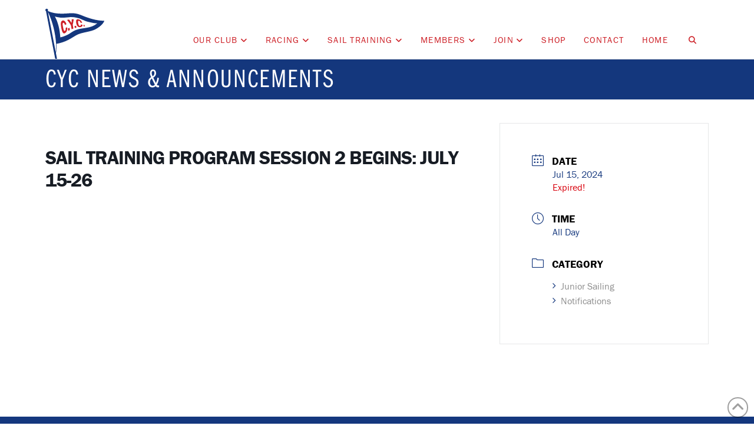

--- FILE ---
content_type: text/html; charset=UTF-8
request_url: https://chesteryachtclub.ca/cyc-calendar/sail-training-program-session-2-begins-july-15-26/
body_size: 26897
content:
<!DOCTYPE html>
<html class="no-js" lang="en-US">
<head>
<meta charset="UTF-8">
<meta name="viewport" content="width=device-width, initial-scale=1.0">
<link rel="pingback" href="https://chesteryachtclub.ca/xmlrpc.php">
<title>Sail Training Program SESSION 2 Begins: July 15-26 | Chester Yacht Club</title>
<meta name='robots' content='max-image-preview:large' />

<link rel="alternate" type="application/rss+xml" title="Chester Yacht Club &raquo; Feed" href="https://chesteryachtclub.ca/feed/" />
<link rel="alternate" type="application/rss+xml" title="Chester Yacht Club &raquo; Comments Feed" href="https://chesteryachtclub.ca/comments/feed/" />
<link rel="alternate" title="oEmbed (JSON)" type="application/json+oembed" href="https://chesteryachtclub.ca/wp-json/oembed/1.0/embed?url=https%3A%2F%2Fchesteryachtclub.ca%2Fcyc-calendar%2Fsail-training-program-session-2-begins-july-15-26%2F" />
<link rel="alternate" title="oEmbed (XML)" type="text/xml+oembed" href="https://chesteryachtclub.ca/wp-json/oembed/1.0/embed?url=https%3A%2F%2Fchesteryachtclub.ca%2Fcyc-calendar%2Fsail-training-program-session-2-begins-july-15-26%2F&#038;format=xml" />
<style id='wp-img-auto-sizes-contain-inline-css' type='text/css'>
img:is([sizes=auto i],[sizes^="auto," i]){contain-intrinsic-size:3000px 1500px}
/*# sourceURL=wp-img-auto-sizes-contain-inline-css */
</style>
<link rel='stylesheet' id='mec-select2-style-css' href='https://chesteryachtclub.ca/wp-content/plugins/modern-events-calendar/assets/packages/select2/select2.min.css?ver=7.29.0' type='text/css' media='all' />
<link data-minify="1" rel='stylesheet' id='mec-font-icons-css' href='https://chesteryachtclub.ca/wp-content/cache/min/1/wp-content/plugins/modern-events-calendar/assets/css/iconfonts.css?ver=1768931098' type='text/css' media='all' />
<link data-minify="1" rel='stylesheet' id='mec-frontend-style-css' href='https://chesteryachtclub.ca/wp-content/cache/background-css/1/chesteryachtclub.ca/wp-content/cache/min/1/wp-content/plugins/modern-events-calendar/assets/css/frontend.min.css?ver=1768931098&wpr_t=1768923913' type='text/css' media='all' />
<link data-minify="1" rel='stylesheet' id='mec-tooltip-style-css' href='https://chesteryachtclub.ca/wp-content/cache/min/1/wp-content/plugins/modern-events-calendar/assets/packages/tooltip/tooltip.css?ver=1768931098' type='text/css' media='all' />
<link rel='stylesheet' id='mec-tooltip-shadow-style-css' href='https://chesteryachtclub.ca/wp-content/plugins/modern-events-calendar/assets/packages/tooltip/tooltipster-sideTip-shadow.min.css?ver=7.29.0' type='text/css' media='all' />
<link data-minify="1" rel='stylesheet' id='featherlight-css' href='https://chesteryachtclub.ca/wp-content/cache/min/1/wp-content/plugins/modern-events-calendar/assets/packages/featherlight/featherlight.css?ver=1768931098' type='text/css' media='all' />
<link rel='stylesheet' id='mec-lity-style-css' href='https://chesteryachtclub.ca/wp-content/plugins/modern-events-calendar/assets/packages/lity/lity.min.css?ver=7.29.0' type='text/css' media='all' />
<link data-minify="1" rel='stylesheet' id='mec-general-calendar-style-css' href='https://chesteryachtclub.ca/wp-content/cache/min/1/wp-content/plugins/modern-events-calendar/assets/css/mec-general-calendar.css?ver=1768931098' type='text/css' media='all' />
<style id='wp-emoji-styles-inline-css' type='text/css'>

	img.wp-smiley, img.emoji {
		display: inline !important;
		border: none !important;
		box-shadow: none !important;
		height: 1em !important;
		width: 1em !important;
		margin: 0 0.07em !important;
		vertical-align: -0.1em !important;
		background: none !important;
		padding: 0 !important;
	}
/*# sourceURL=wp-emoji-styles-inline-css */
</style>
<style id='classic-theme-styles-inline-css' type='text/css'>
/*! This file is auto-generated */
.wp-block-button__link{color:#fff;background-color:#32373c;border-radius:9999px;box-shadow:none;text-decoration:none;padding:calc(.667em + 2px) calc(1.333em + 2px);font-size:1.125em}.wp-block-file__button{background:#32373c;color:#fff;text-decoration:none}
/*# sourceURL=/wp-includes/css/classic-themes.min.css */
</style>
<link data-minify="1" rel='stylesheet' id='sr7css-css' href='https://chesteryachtclub.ca/wp-content/cache/min/1/wp-content/plugins/revslider/public/css/sr7.css?ver=1768931055' type='text/css' media='all' />
<link data-minify="1" rel='stylesheet' id='swpm.common-css' href='https://chesteryachtclub.ca/wp-content/cache/min/1/wp-content/plugins/simple-membership/css/swpm.common.css?ver=1768931055' type='text/css' media='all' />
<link rel='stylesheet' id='wp-show-posts-css' href='https://chesteryachtclub.ca/wp-content/plugins/wp-show-posts/css/wp-show-posts-min.css?ver=1.1.6' type='text/css' media='all' />
<link rel='stylesheet' id='x-stack-css' href='https://chesteryachtclub.ca/wp-content/cache/background-css/1/chesteryachtclub.ca/wp-content/themes/x/framework/dist/css/site/stacks/renew.css?ver=10.7.11&wpr_t=1768923913' type='text/css' media='all' />
<style id='cs-inline-css' type='text/css'>
@media (min-width:1200px){.x-hide-xl{display:none !important;}}@media (min-width:979px) and (max-width:1199px){.x-hide-lg{display:none !important;}}@media (min-width:767px) and (max-width:978px){.x-hide-md{display:none !important;}}@media (min-width:480px) and (max-width:766px){.x-hide-sm{display:none !important;}}@media (max-width:479px){.x-hide-xs{display:none !important;}} a,h1 a:hover,h2 a:hover,h3 a:hover,h4 a:hover,h5 a:hover,h6 a:hover,.x-comment-time:hover,#reply-title small a,.comment-reply-link:hover,.x-comment-author a:hover,.x-recent-posts a:hover .h-recent-posts{color:#0071be;}a:hover,#reply-title small a:hover{color:#4aa3e8;}.entry-title i,.entry-title svg{color:#dddddd;}a.x-img-thumbnail:hover,li.bypostauthor > article.comment{border-color:#0071be;}.flex-direction-nav a,.flex-control-nav a:hover,.flex-control-nav a.flex-active,.x-dropcap,.x-skill-bar .bar,.x-pricing-column.featured h2,.h-comments-title small,.x-pagination a:hover,.woocommerce-pagination a:hover,.x-entry-share .x-share:hover,.entry-thumb,.widget_tag_cloud .tagcloud a:hover,.widget_product_tag_cloud .tagcloud a:hover,.x-highlight,.x-recent-posts .x-recent-posts-img:after,.x-portfolio-filters{background-color:#0071be;}.x-portfolio-filters:hover{background-color:#4aa3e8;}.x-main{width:calc(72% - 3.20197%);}.x-sidebar{width:calc(100% - 3.20197% - 72%);}.h-landmark{font-weight:400;}.x-comment-author a{color:#373737;}.x-comment-author a,.comment-form-author label,.comment-form-email label,.comment-form-url label,.comment-form-rating label,.comment-form-comment label,.widget_calendar #wp-calendar caption,.widget_calendar #wp-calendar th,.x-accordion-heading .x-accordion-toggle,.x-nav-tabs > li > a:hover,.x-nav-tabs > .active > a,.x-nav-tabs > .active > a:hover{color:#272727;}.widget_calendar #wp-calendar th{border-bottom-color:#272727;}.x-pagination span.current,.woocommerce-pagination span[aria-current],.x-portfolio-filters-menu,.widget_tag_cloud .tagcloud a,.h-feature-headline span i,.widget_price_filter .ui-slider .ui-slider-handle{background-color:#272727;}@media (max-width:978.98px){}html{font-size:18px;}@media (min-width:479px){html{font-size:18px;}}@media (min-width:766px){html{font-size:18px;}}@media (min-width:978px){html{font-size:18px;}}@media (min-width:1199px){html{font-size:18px;}}body{font-style:normal;font-weight:400;color:#373737;background:hsl(0,0%,100%);}.w-b{font-weight:400 !important;}h1,h2,h3,h4,h5,h6,.h1,.h2,.h3,.h4,.h5,.h6,.x-text-headline{font-family:"franklin-gothic-urw-comp",sans-serif;font-style:normal;font-weight:400;text-transform:uppercase;}h1,.h1{letter-spacing:0.055em;}h2,.h2{letter-spacing:0.05em;}h3,.h3{letter-spacing:0.05em;}h4,.h4{letter-spacing:0.05em;}h5,.h5{letter-spacing:0.05em;}h6,.h6{letter-spacing:0.05em;}.w-h{font-weight:400 !important;}.x-container.width{width:88%;}.x-container.max{max-width:1200px;}.x-bar-content.x-container.width{flex-basis:88%;}.x-main.full{float:none;clear:both;display:block;width:auto;}@media (max-width:978.98px){.x-main.full,.x-main.left,.x-main.right,.x-sidebar.left,.x-sidebar.right{float:none;display:block;width:auto !important;}}.entry-header,.entry-content{font-size:1rem;}body,input,button,select,textarea{font-family:"franklin-gothic-urw",sans-serif;}h1,h2,h3,h4,h5,h6,.h1,.h2,.h3,.h4,.h5,.h6,h1 a,h2 a,h3 a,h4 a,h5 a,h6 a,.h1 a,.h2 a,.h3 a,.h4 a,.h5 a,.h6 a,blockquote{color:#272727;}.cfc-h-tx{color:#272727 !important;}.cfc-h-bd{border-color:#272727 !important;}.cfc-h-bg{background-color:#272727 !important;}.cfc-b-tx{color:#373737 !important;}.cfc-b-bd{border-color:#373737 !important;}.cfc-b-bg{background-color:#373737 !important;}.x-btn,.button,[type="submit"]{color:#ffffff;border-color:rgb(0,85,164);background-color:rgb(0,85,164);text-shadow:0 0.075em 0.075em rgba(0,0,0,0.5);}.x-btn:hover,.button:hover,[type="submit"]:hover{color:#ffffff;border-color:rgb(20,55,125);background-color:rgb(20,55,125);text-shadow:0 0.075em 0.075em rgba(0,0,0,0.5);}.x-btn.x-btn-real,.x-btn.x-btn-real:hover{margin-bottom:0.25em;text-shadow:0 0.075em 0.075em rgba(0,0,0,0.65);}.x-btn.x-btn-real{box-shadow:0 0.25em 0 0 #a71000,0 4px 9px rgba(0,0,0,0.75);}.x-btn.x-btn-real:hover{box-shadow:0 0.25em 0 0 #a71000,0 4px 9px rgba(0,0,0,0.75);}.x-btn.x-btn-flat,.x-btn.x-btn-flat:hover{margin-bottom:0;text-shadow:0 0.075em 0.075em rgba(0,0,0,0.65);box-shadow:none;}.x-btn.x-btn-transparent,.x-btn.x-btn-transparent:hover{margin-bottom:0;border-width:3px;text-shadow:none;text-transform:uppercase;background-color:transparent;box-shadow:none;}.x-topbar .p-info,.x-topbar .p-info a,.x-topbar .x-social-global a{color:#ffffff;}.x-topbar .p-info a:hover{color:#959baf;}.x-topbar{background-color:hsl(0,0%,100%);}.x-navbar .desktop .x-nav > li:before{padding-top:60px;}.x-navbar .desktop .x-nav > li > a,.x-navbar .desktop .sub-menu li > a,.x-navbar .mobile .x-nav li a{color:#cd1f26;}.x-navbar .desktop .x-nav > li > a:hover,.x-navbar .desktop .x-nav > .x-active > a,.x-navbar .desktop .x-nav > .current-menu-item > a,.x-navbar .desktop .sub-menu li > a:hover,.x-navbar .desktop .sub-menu li.x-active > a,.x-navbar .desktop .sub-menu li.current-menu-item > a,.x-navbar .desktop .x-nav .x-megamenu > .sub-menu > li > a,.x-navbar .mobile .x-nav li > a:hover,.x-navbar .mobile .x-nav li.x-active > a,.x-navbar .mobile .x-nav li.current-menu-item > a{color:hsl(0,0%,100%);}.x-btn-navbar,.x-btn-navbar:hover{color:#ffffff;}.x-navbar .desktop .sub-menu li:before,.x-navbar .desktop .sub-menu li:after{background-color:#cd1f26;}.x-navbar,.x-navbar .sub-menu{background-color:hsl(0,0%,100%) !important;}.x-btn-navbar,.x-btn-navbar.collapsed:hover{background-color:#476481;}.x-btn-navbar.collapsed{background-color:#3e5771;}.x-navbar .desktop .x-nav > li > a:hover > span,.x-navbar .desktop .x-nav > li.x-active > a > span,.x-navbar .desktop .x-nav > li.current-menu-item > a > span{box-shadow:0 2px 0 0 hsl(0,0%,100%);}.x-navbar .desktop .x-nav > li > a{height:100px;padding-top:60px;}.x-navbar .desktop .x-nav > li ul{top:100px;}.x-colophon.bottom{background-color:#14377e;}.x-colophon.bottom,.x-colophon.bottom a,.x-colophon.bottom .x-social-global a{color:#ffffff;}body.x-navbar-fixed-top-active .x-navbar-wrap{height:100px;}.x-navbar-inner{min-height:100px;}.x-brand{margin-top:0px;font-family:inherit;font-size:32px;font-style:normal;font-weight:400;letter-spacing:-0.035em;text-transform:uppercase;color:#d12421;}.x-brand:hover,.x-brand:focus{color:#d12421;}.x-brand img{width:calc(200px / 2);}.x-navbar .x-nav-wrap .x-nav > li > a{font-family:"franklin-gothic-urw",sans-serif;font-style:normal;font-weight:400;letter-spacing:0.085em;text-transform:uppercase;}.x-navbar .desktop .x-nav > li > a{font-size:15px;}.x-navbar .desktop .x-nav > li > a:not(.x-btn-navbar-woocommerce){padding-left:20px;padding-right:20px;}.x-navbar .desktop .x-nav > li > a > span{margin-right:-0.085em;}.x-btn-navbar{margin-top:20px;}.x-btn-navbar,.x-btn-navbar.collapsed{font-size:24px;}@media (max-width:979px){body.x-navbar-fixed-top-active .x-navbar-wrap{height:auto;}.x-widgetbar{left:0;right:0;}}.x-colophon.bottom{background-color:#14377e;}.x-colophon.bottom,.x-colophon.bottom a,.x-colophon.bottom .x-social-global a{color:#ffffff;}.bg .mejs-container,.x-video .mejs-container{position:unset !important;} @font-face{font-family:'FontAwesomePro';font-style:normal;font-weight:900;font-display:block;src:url('https://chesteryachtclub.ca/wp-content/plugins/cornerstone/assets/fonts/fa-solid-900.woff2?ver=6.7.2') format('woff2'),url('https://chesteryachtclub.ca/wp-content/plugins/cornerstone/assets/fonts/fa-solid-900.ttf?ver=6.7.2') format('truetype');}[data-x-fa-pro-icon]{font-family:"FontAwesomePro" !important;}[data-x-fa-pro-icon]:before{content:attr(data-x-fa-pro-icon);}[data-x-icon],[data-x-icon-o],[data-x-icon-l],[data-x-icon-s],[data-x-icon-b],[data-x-icon-sr],[data-x-icon-ss],[data-x-icon-sl],[data-x-fa-pro-icon],[class*="cs-fa-"]{display:inline-flex;font-style:normal;font-weight:400;text-decoration:inherit;text-rendering:auto;-webkit-font-smoothing:antialiased;-moz-osx-font-smoothing:grayscale;}[data-x-icon].left,[data-x-icon-o].left,[data-x-icon-l].left,[data-x-icon-s].left,[data-x-icon-b].left,[data-x-icon-sr].left,[data-x-icon-ss].left,[data-x-icon-sl].left,[data-x-fa-pro-icon].left,[class*="cs-fa-"].left{margin-right:0.5em;}[data-x-icon].right,[data-x-icon-o].right,[data-x-icon-l].right,[data-x-icon-s].right,[data-x-icon-b].right,[data-x-icon-sr].right,[data-x-icon-ss].right,[data-x-icon-sl].right,[data-x-fa-pro-icon].right,[class*="cs-fa-"].right{margin-left:0.5em;}[data-x-icon]:before,[data-x-icon-o]:before,[data-x-icon-l]:before,[data-x-icon-s]:before,[data-x-icon-b]:before,[data-x-icon-sr]:before,[data-x-icon-ss]:before,[data-x-icon-sl]:before,[data-x-fa-pro-icon]:before,[class*="cs-fa-"]:before{line-height:1;}@font-face{font-family:'FontAwesome';font-style:normal;font-weight:900;font-display:block;src:url('https://chesteryachtclub.ca/wp-content/plugins/cornerstone/assets/fonts/fa-solid-900.woff2?ver=6.7.2') format('woff2'),url('https://chesteryachtclub.ca/wp-content/plugins/cornerstone/assets/fonts/fa-solid-900.ttf?ver=6.7.2') format('truetype');}[data-x-icon],[data-x-icon-s],[data-x-icon][class*="cs-fa-"]{font-family:"FontAwesome" !important;font-weight:900;}[data-x-icon]:before,[data-x-icon][class*="cs-fa-"]:before{content:attr(data-x-icon);}[data-x-icon-s]:before{content:attr(data-x-icon-s);}@font-face{font-family:'FontAwesomeRegular';font-style:normal;font-weight:400;font-display:block;src:url('https://chesteryachtclub.ca/wp-content/plugins/cornerstone/assets/fonts/fa-regular-400.woff2?ver=6.7.2') format('woff2'),url('https://chesteryachtclub.ca/wp-content/plugins/cornerstone/assets/fonts/fa-regular-400.ttf?ver=6.7.2') format('truetype');}@font-face{font-family:'FontAwesomePro';font-style:normal;font-weight:400;font-display:block;src:url('https://chesteryachtclub.ca/wp-content/plugins/cornerstone/assets/fonts/fa-regular-400.woff2?ver=6.7.2') format('woff2'),url('https://chesteryachtclub.ca/wp-content/plugins/cornerstone/assets/fonts/fa-regular-400.ttf?ver=6.7.2') format('truetype');}[data-x-icon-o]{font-family:"FontAwesomeRegular" !important;}[data-x-icon-o]:before{content:attr(data-x-icon-o);}@font-face{font-family:'FontAwesomeLight';font-style:normal;font-weight:300;font-display:block;src:url('https://chesteryachtclub.ca/wp-content/plugins/cornerstone/assets/fonts/fa-light-300.woff2?ver=6.7.2') format('woff2'),url('https://chesteryachtclub.ca/wp-content/plugins/cornerstone/assets/fonts/fa-light-300.ttf?ver=6.7.2') format('truetype');}@font-face{font-family:'FontAwesomePro';font-style:normal;font-weight:300;font-display:block;src:url('https://chesteryachtclub.ca/wp-content/plugins/cornerstone/assets/fonts/fa-light-300.woff2?ver=6.7.2') format('woff2'),url('https://chesteryachtclub.ca/wp-content/plugins/cornerstone/assets/fonts/fa-light-300.ttf?ver=6.7.2') format('truetype');}[data-x-icon-l]{font-family:"FontAwesomeLight" !important;font-weight:300;}[data-x-icon-l]:before{content:attr(data-x-icon-l);}@font-face{font-family:'FontAwesomeBrands';font-style:normal;font-weight:normal;font-display:block;src:url('https://chesteryachtclub.ca/wp-content/plugins/cornerstone/assets/fonts/fa-brands-400.woff2?ver=6.7.2') format('woff2'),url('https://chesteryachtclub.ca/wp-content/plugins/cornerstone/assets/fonts/fa-brands-400.ttf?ver=6.7.2') format('truetype');}[data-x-icon-b]{font-family:"FontAwesomeBrands" !important;}[data-x-icon-b]:before{content:attr(data-x-icon-b);}.widget.widget_rss li .rsswidget:before{content:"\f35d";padding-right:0.4em;font-family:"FontAwesome";} @font-face{font-family:'myWebFont';font-display:auto;src:url('myfont.woff2') format('woff2');}p,.p{margin:0 0 .75em 0;}body{line-height:1.4;}h1,h2,h3,h4,h5,h6,.h1,.h2,.h3,.h4,.h5,.h6{font-family:'franklin-gothic-urw-comp';margin:0 0 10px 0 !important;}.x-brand{margin-top:0;}.x-navbar{border-color:#e5e5e5 !important;}.x-navbar .desktop .x-nav > li > a:hover > span,.x-navbar .desktop .x-nav > li.x-active > a > span,.x-navbar .desktop .x-nav > li.current-menu-item > a > span{box-shadow:none !important;}.x-navbar-fixed-top-active .masthead-inline .desktop .x-nav > li:last-child > a{padding-right:17px;}.x-navbar .desktop .x-nav > li > a:not(.x-btn-navbar-woocommerce){margin-right:0.03em;margin-left:0.03em;}.x-navbar .desktop .x-nav li > a > span .x-framework-icon{font-size:13px;}@media only screen and (max-width:1280px){.x-navbar .desktop .x-nav > li > a:not(.x-btn-navbar-woocommerce){padding-left:16px;padding-right:16px;}}@media only screen and (max-width:1024px){.x-navbar .desktop .x-nav > li > a:not(.x-btn-navbar-woocommerce){padding-left:12px;padding-right:12px;}}.x-navbar ul.sub-menu > li > a:hover,.x-navbar .desktop .x-nav > .x-active > a,.x-navbar .desktop .x-nav > .current-menu-item > a{background:#CD1F26 !important;}.x-navbar .desktop .x-nav > li > a:hover{background-color:#CD1F26 !important;}.desktop .menu-item.x-active > .sub-menu{background-color:#1c1c28 !important;}.x-navbar .desktop .sub-menu li > a{color:#fff !important;}.x-navbar .desktop .x-nav > li > a:not(.x-btn-navbar-woocommerce){margin-right:0;margin-left:0;}#menu-item-25494 a:hover{background-color:#00C3C2 !important;}#menu-item-9480 a:hover{background-color:#00C3C2 !important;}.masthead-inline .x-navbar .desktop .sub-menu{text-transform:uppercase;font-size:15px !important;letter-spacing:0.05em !important;text-align:left !important;left:0;right:auto;min-width:325px !important;padding:0;}.desktop .sub-menu li > a{line-height:2em;padding:8px 20px;}.x-navbar .desktop .x-nav > li ul{top:100px;}.masthead-inline .x-navbar .desktop .sub-menu .sub-menu{top:0;left:calc(100%);}.x-navbar .mobile .x-nav li > a{color:#272727;background-color:#D2DCE6;font-family:"franklin-gothic-urw-comp",sans-serif;font-size:22px;font-weight:400;text-transform:uppercase;line-height:1.4;border:none;border-radius:2px;}.x-navbar .mobile .x-nav li.x-active > a,.x-navbar .mobile .x-nav li.current-menu-item > a{background-color:#14377D;color:#fff;}.x-navbar .mobile .x-nav > li.x-menu-item-search > a{border:none;}.x-sub-toggle > span{top:40%;width:50%;font-size:26px;}.x-sub-toggle{position:absolute;top:2px;}@media only screen and (min-width:1024px) and (max-device-width:1024px) and (orientation:portrait) and (-webkit-min-device-pixel-ratio:2){.x-navbar .x-nav-wrap .x-nav > li > a{font-family:"franklin-gothic-urw-comp",sans-serif;font-style:normal;font-weight:400;letter-spacing:0.085em;text-transform:uppercase;}}.x-navbar,.x-navbar{border-bottom-style:solid;border-width:1px;border-color:#c7c7c7;}.x-btn-navbar{background-color:#14377E !important;border-radius:0;box-shadow:none;}.x-btn-navbar.collapsed:hover{background-color:#0055A4 !important;}.x-slider-container.below{border:none !important;}.title-block{background-color:#14377d !important;height:75px;}.title-block h1{color:#fff !important;font-size:215%;line-height:1.95em;}.pdf-block{background-color:#e3e9f0 !important;padding-top:40px;padding-bottom:60px;}.pdf-block .vc_btn3.vc_btn3-size-md{font-size:15px;text-transform:uppercase;padding-top:10px;padding-bottom:10px;padding-left:15px;padding-right:15px;border-radius:3px;}.pdf-block .vc_btn3.vc_btn3-color-sky,.vc_btn3.vc_btn3-color-sky.vc_btn3-style-flat{color:#f7f7f7;background-color:#a7b7c9;}.pdf-block .vc_btn3.vc_btn3-color-sky.vc_btn3-style-flat:hover,.vc_btn3.vc_btn3-color-sky:hover{color:#fff;background-color:#14377D;}.pdf-block .dl-button{margin-bottom:30px;}.pdf-block .note-box{margin-bottom:30px !important;}.pdf-block .note-box p{text-align:center;}@media (max-width:480px){.pdf-block{padding-top:30px;}.pdf-block .dl-button{margin-bottom:0;}.pdf-block .vc_btn3.vc_btn3-size-md{font-size:13px;}}.h-landmark{margin:0;letter-spacing:0.05em;line-height:1;font-weight:500 !important;color:#fff;}.x-header-landmark{background-color:#14377D;border:none;padding:10px 0 5px 0;margin-bottom:40px;}.format-standard .entry-title::before{content:none;}.footlink:hover{color:#657CAA;}.x-colophon.bottom{font-size:14px;padding:35px 0;}.x-colophon.top{padding:0;}.vc_grid.vc_row.vc_grid-gutter-25px .vc_grid-item{padding-bottom:0 !important;}.vc_gitem-row-position-bottom{display:none important;}.h-custom-headline.accent span::before,.h-custom-headline.accent span::after{height:1px;margin-top:-1px;}.vc_btn3.vc_btn3-color-primary,.vc_btn3.vc_btn3-color-primary.vc_btn3-style-flat{color:#FFF;background-color:#14377d;}.vc_btn3.vc_btn3-color-primary.vc_btn3-style-flat:focus,.vc_btn3.vc_btn3-color-primary.vc_btn3-style-flat:hover,.vc_btn3.vc_btn3-color-primary:focus,.vc_btn3.vc_btn3-color-primary:hover{color:#f7f7f7;background-color:#0055a4;}.vc_btn3.vc_btn3-color-success,.vc_btn3.vc_btn3-color-success.vc_btn3-style-flat{color:#fff;background-color:#209104;}.vc_btn3.vc_btn3-color-success.vc_btn3-style-flat:focus,.vc_btn3.vc_btn3-color-success.vc_btn3-style-flat:hover,.vc_btn3.vc_btn3-color-success:focus,.vc_btn3.vc_btn3-color-success:hover{color:#f7f7f7;background-color:#35a819;}.vc_btn3.vc_btn3-color-danger,.vc_btn3.vc_btn3-color-danger.vc_btn3-style-flat{color:#FFF;background-color:#b30505;}.vc_btn3.vc_btn3-color-danger.vc_btn3-style-flat:hover,.vc_btn3.vc_btn3-color-danger:hover{color:#f7f7f7;background-color:#CD1F26;}.vc_btn3.vc_btn3-color-warning,.vc_btn3.vc_btn3-color-warning.vc_btn3-style-flat{color:#fff;background-color:#e6d102;}.vc_btn3.vc_btn3-color-warning.vc_btn3-style-flat:focus,.vc_btn3.vc_btn3-color-warning.vc_btn3-style-flat:hover,.vc_btn3.vc_btn3-color-warning:focus,.vc_btn3.vc_btn3-color-warning:hover{color:#fff;background-color:#ffe800;}.x-columnize{column-rule:1px solid #e5e5e5;}.x-hr{border-width:1px;}.wpb_single_image .vc_figure-caption{margin-top:.2em;font-size:0.6em;text-align:right;}.wp-caption,.gallery-item{max-width:100%;border:none !important;padding:0;text-align:right;background-color:inherit;}.wp-caption > .wp-caption-text,.wp-caption > .wp-caption-text:last-child,.gallery-item > .wp-caption-text,.gallery-item > .wp-caption-text:last-child,.vc_figure-caption{display:block;margin:.2em 0 0 0;padding:0;font-size:0.65em !important;line-height:1.2;text-transform:none;font-family:franklin-gothic-urw !important;letter-spacing:-0.01em !important;}.fts-fb-load-more:hover{background:#0055A4 !important;}.fts-fb-load-more{margin:0 !important;}.semantic_ui .ui.table{border-radius:0 !important;}.h-landmark,.entry-title.h-landmark{letter-spacing:0.05em !important;}@media only screen and (min-device-width:481px) and (max-device-width:1023px){.title-block h1{font-size:42px;line-height:74px;}}@media (max-width:480px){.title-block{height:54px;}.title-block h1{font-size:150%;line-height:2em;}}
/*# sourceURL=cs-inline-css */
</style>
<style id='rocket-lazyload-inline-css' type='text/css'>
.rll-youtube-player{position:relative;padding-bottom:56.23%;height:0;overflow:hidden;max-width:100%;}.rll-youtube-player:focus-within{outline: 2px solid currentColor;outline-offset: 5px;}.rll-youtube-player iframe{position:absolute;top:0;left:0;width:100%;height:100%;z-index:100;background:0 0}.rll-youtube-player img{bottom:0;display:block;left:0;margin:auto;max-width:100%;width:100%;position:absolute;right:0;top:0;border:none;height:auto;-webkit-transition:.4s all;-moz-transition:.4s all;transition:.4s all}.rll-youtube-player img:hover{-webkit-filter:brightness(75%)}.rll-youtube-player .play{height:100%;width:100%;left:0;top:0;position:absolute;background:var(--wpr-bg-eb5a00c1-8991-46f8-8d93-7dbc20473831) no-repeat center;background-color: transparent !important;cursor:pointer;border:none;}
/*# sourceURL=rocket-lazyload-inline-css */
</style>
<script type="225595f6989e955b1fda4229-text/javascript" src="https://chesteryachtclub.ca/wp-includes/js/jquery/jquery.min.js?ver=3.7.1" id="jquery-core-js"></script>
<script type="225595f6989e955b1fda4229-text/javascript" src="https://chesteryachtclub.ca/wp-includes/js/jquery/jquery-migrate.min.js?ver=3.4.1" id="jquery-migrate-js"></script>
<script data-minify="1" type="225595f6989e955b1fda4229-text/javascript" src="https://chesteryachtclub.ca/wp-content/cache/min/1/wp-content/plugins/revslider/public/js/libs/tptools.js?ver=1768931055" id="tp-tools-js" async="async" data-wp-strategy="async"></script>
<script data-minify="1" type="225595f6989e955b1fda4229-text/javascript" src="https://chesteryachtclub.ca/wp-content/cache/min/1/wp-content/plugins/revslider/public/js/sr7.js?ver=1768931055" id="sr7-js" async="async" data-wp-strategy="async"></script>
<script type="225595f6989e955b1fda4229-text/javascript"></script><link rel="https://api.w.org/" href="https://chesteryachtclub.ca/wp-json/" /><link rel="alternate" title="JSON" type="application/json" href="https://chesteryachtclub.ca/wp-json/wp/v2/mec-events/27475" /><link rel="canonical" href="https://chesteryachtclub.ca/cyc-calendar/sail-training-program-session-2-begins-july-15-26/" />
<style>.wf-loading a,.wf-loading p,.wf-loading ul,.wf-loading ol,.wf-loading dl,.wf-loading h1,.wf-loading h2,.wf-loading h3,.wf-loading h4,.wf-loading h5,.wf-loading h6,.wf-loading em,.wf-loading pre,.wf-loading cite,.wf-loading span,.wf-loading table,.wf-loading strong,.wf-loading blockquote{visibility:hidden !important;}</style>            <script type="225595f6989e955b1fda4229-text/javascript">
                // Ninja Tables is supressing the global JS to keep all the JS functions work event other plugins throw error.
                // If You want to disable this please go to Ninja Tables -> Tools -> Global Settings and disable it
                var oldOnError = window.onerror;
                window.onerror = function (message, url, lineNumber) {
                    if (oldOnError) oldOnError.apply(this, arguments);  // Call any previously assigned handler
                                        console.error(message, [url, "Line#: " + lineNumber]);
                                        return true;
                };
            </script>
        <meta name="generator" content="Powered by WPBakery Page Builder - drag and drop page builder for WordPress."/>


<meta name="generator" content="Powered by Slider Revolution 6.7.40 - responsive, Mobile-Friendly Slider Plugin for WordPress with comfortable drag and drop interface." />
<link rel="icon" href="https://chesteryachtclub.ca/wp-content/uploads/2018/05/CYC-Flag-Favicon-512px-100x100.png" sizes="32x32" />
<link rel="icon" href="https://chesteryachtclub.ca/wp-content/uploads/2018/05/CYC-Flag-Favicon-512px-300x300.png" sizes="192x192" />
<link rel="apple-touch-icon" href="https://chesteryachtclub.ca/wp-content/uploads/2018/05/CYC-Flag-Favicon-512px-300x300.png" />
<meta name="msapplication-TileImage" content="https://chesteryachtclub.ca/wp-content/uploads/2018/05/CYC-Flag-Favicon-512px-300x300.png" />
<script type="225595f6989e955b1fda4229-text/javascript">
	window._tpt			??= {};
	window.SR7			??= {};
	_tpt.R				??= {};
	_tpt.R.fonts		??= {};
	_tpt.R.fonts.customFonts??= {};
	SR7.devMode			=  false;
	SR7.F 				??= {};
	SR7.G				??= {};
	SR7.LIB				??= {};
	SR7.E				??= {};
	SR7.E.gAddons		??= {};
	SR7.E.php 			??= {};
	SR7.E.nonce			= 'aa8e1fbf28';
	SR7.E.ajaxurl		= 'https://chesteryachtclub.ca/wp-admin/admin-ajax.php';
	SR7.E.resturl		= 'https://chesteryachtclub.ca/wp-json/';
	SR7.E.slug_path		= 'revslider/revslider.php';
	SR7.E.slug			= 'revslider';
	SR7.E.plugin_url	= 'https://chesteryachtclub.ca/wp-content/plugins/revslider/';
	SR7.E.wp_plugin_url = 'https://chesteryachtclub.ca/wp-content/plugins/';
	SR7.E.revision		= '6.7.40';
	SR7.E.fontBaseUrl	= '//fonts.googleapis.com/css2?family=';
	SR7.G.breakPoints 	= [1900,1024,768,480];
	SR7.G.fSUVW 		= false;
	SR7.E.modules 		= ['module','page','slide','layer','draw','animate','srtools','canvas','defaults','carousel','navigation','media','modifiers','migration'];
	SR7.E.libs 			= ['WEBGL'];
	SR7.E.css 			= ['csslp','cssbtns','cssfilters','cssnav','cssmedia'];
	SR7.E.resources		= {};
	SR7.E.ytnc			= false;
	SR7.JSON			??= {};
/*! Slider Revolution 7.0 - Page Processor */
!function(){"use strict";window.SR7??={},window._tpt??={},SR7.version="Slider Revolution 6.7.16",_tpt.getMobileZoom=()=>_tpt.is_mobile?document.documentElement.clientWidth/window.innerWidth:1,_tpt.getWinDim=function(t){_tpt.screenHeightWithUrlBar??=window.innerHeight;let e=SR7.F?.modal?.visible&&SR7.M[SR7.F.module.getIdByAlias(SR7.F.modal.requested)];_tpt.scrollBar=window.innerWidth!==document.documentElement.clientWidth||e&&window.innerWidth!==e.c.module.clientWidth,_tpt.winW=_tpt.getMobileZoom()*window.innerWidth-(_tpt.scrollBar||"prepare"==t?_tpt.scrollBarW??_tpt.mesureScrollBar():0),_tpt.winH=_tpt.getMobileZoom()*window.innerHeight,_tpt.winWAll=document.documentElement.clientWidth},_tpt.getResponsiveLevel=function(t,e){return SR7.G.fSUVW?_tpt.closestGE(t,window.innerWidth):_tpt.closestGE(t,_tpt.winWAll)},_tpt.mesureScrollBar=function(){let t=document.createElement("div");return t.className="RSscrollbar-measure",t.style.width="100px",t.style.height="100px",t.style.overflow="scroll",t.style.position="absolute",t.style.top="-9999px",document.body.appendChild(t),_tpt.scrollBarW=t.offsetWidth-t.clientWidth,document.body.removeChild(t),_tpt.scrollBarW},_tpt.loadCSS=async function(t,e,s){return s?_tpt.R.fonts.required[e].status=1:(_tpt.R[e]??={},_tpt.R[e].status=1),new Promise(((i,n)=>{if(_tpt.isStylesheetLoaded(t))s?_tpt.R.fonts.required[e].status=2:_tpt.R[e].status=2,i();else{const o=document.createElement("link");o.rel="stylesheet";let l="text",r="css";o["type"]=l+"/"+r,o.href=t,o.onload=()=>{s?_tpt.R.fonts.required[e].status=2:_tpt.R[e].status=2,i()},o.onerror=()=>{s?_tpt.R.fonts.required[e].status=3:_tpt.R[e].status=3,n(new Error(`Failed to load CSS: ${t}`))},document.head.appendChild(o)}}))},_tpt.addContainer=function(t){const{tag:e="div",id:s,class:i,datas:n,textContent:o,iHTML:l}=t,r=document.createElement(e);if(s&&""!==s&&(r.id=s),i&&""!==i&&(r.className=i),n)for(const[t,e]of Object.entries(n))"style"==t?r.style.cssText=e:r.setAttribute(`data-${t}`,e);return o&&(r.textContent=o),l&&(r.innerHTML=l),r},_tpt.collector=function(){return{fragment:new DocumentFragment,add(t){var e=_tpt.addContainer(t);return this.fragment.appendChild(e),e},append(t){t.appendChild(this.fragment)}}},_tpt.isStylesheetLoaded=function(t){let e=t.split("?")[0];return Array.from(document.querySelectorAll('link[rel="stylesheet"], link[rel="preload"]')).some((t=>t.href.split("?")[0]===e))},_tpt.preloader={requests:new Map,preloaderTemplates:new Map,show:function(t,e){if(!e||!t)return;const{type:s,color:i}=e;if(s<0||"off"==s)return;const n=`preloader_${s}`;let o=this.preloaderTemplates.get(n);o||(o=this.build(s,i),this.preloaderTemplates.set(n,o)),this.requests.has(t)||this.requests.set(t,{count:0});const l=this.requests.get(t);clearTimeout(l.timer),l.count++,1===l.count&&(l.timer=setTimeout((()=>{l.preloaderClone=o.cloneNode(!0),l.anim&&l.anim.kill(),void 0!==_tpt.gsap?l.anim=_tpt.gsap.fromTo(l.preloaderClone,1,{opacity:0},{opacity:1}):l.preloaderClone.classList.add("sr7-fade-in"),t.appendChild(l.preloaderClone)}),150))},hide:function(t){if(!this.requests.has(t))return;const e=this.requests.get(t);e.count--,e.count<0&&(e.count=0),e.anim&&e.anim.kill(),0===e.count&&(clearTimeout(e.timer),e.preloaderClone&&(e.preloaderClone.classList.remove("sr7-fade-in"),e.anim=_tpt.gsap.to(e.preloaderClone,.3,{opacity:0,onComplete:function(){e.preloaderClone.remove()}})))},state:function(t){if(!this.requests.has(t))return!1;return this.requests.get(t).count>0},build:(t,e="#ffffff",s="")=>{if(t<0||"off"===t)return null;const i=parseInt(t);if(t="prlt"+i,isNaN(i))return null;if(_tpt.loadCSS(SR7.E.plugin_url+"public/css/preloaders/t"+i+".css","preloader_"+t),isNaN(i)||i<6){const n=`background-color:${e}`,o=1===i||2==i?n:"",l=3===i||4==i?n:"",r=_tpt.collector();["dot1","dot2","bounce1","bounce2","bounce3"].forEach((t=>r.add({tag:"div",class:t,datas:{style:l}})));const d=_tpt.addContainer({tag:"sr7-prl",class:`${t} ${s}`,datas:{style:o}});return r.append(d),d}{let n={};if(7===i){let t;e.startsWith("#")?(t=e.replace("#",""),t=`rgba(${parseInt(t.substring(0,2),16)}, ${parseInt(t.substring(2,4),16)}, ${parseInt(t.substring(4,6),16)}, `):e.startsWith("rgb")&&(t=e.slice(e.indexOf("(")+1,e.lastIndexOf(")")).split(",").map((t=>t.trim())),t=`rgba(${t[0]}, ${t[1]}, ${t[2]}, `),t&&(n.style=`border-top-color: ${t}0.65); border-bottom-color: ${t}0.15); border-left-color: ${t}0.65); border-right-color: ${t}0.15)`)}else 12===i&&(n.style=`background:${e}`);const o=[10,0,4,2,5,9,0,4,4,2][i-6],l=_tpt.collector(),r=l.add({tag:"div",class:"sr7-prl-inner",datas:n});Array.from({length:o}).forEach((()=>r.appendChild(l.add({tag:"span",datas:{style:`background:${e}`}}))));const d=_tpt.addContainer({tag:"sr7-prl",class:`${t} ${s}`});return l.append(d),d}}},SR7.preLoader={show:(t,e)=>{"off"!==(SR7.M[t]?.settings?.pLoader?.type??"off")&&_tpt.preloader.show(e||SR7.M[t].c.module,SR7.M[t]?.settings?.pLoader??{color:"#fff",type:10})},hide:(t,e)=>{"off"!==(SR7.M[t]?.settings?.pLoader?.type??"off")&&_tpt.preloader.hide(e||SR7.M[t].c.module)},state:(t,e)=>_tpt.preloader.state(e||SR7.M[t].c.module)},_tpt.prepareModuleHeight=function(t){window.SR7.M??={},window.SR7.M[t.id]??={},"ignore"==t.googleFont&&(SR7.E.ignoreGoogleFont=!0);let e=window.SR7.M[t.id];if(null==_tpt.scrollBarW&&_tpt.mesureScrollBar(),e.c??={},e.states??={},e.settings??={},e.settings.size??={},t.fixed&&(e.settings.fixed=!0),e.c.module=document.querySelector("sr7-module#"+t.id),e.c.adjuster=e.c.module.getElementsByTagName("sr7-adjuster")[0],e.c.content=e.c.module.getElementsByTagName("sr7-content")[0],"carousel"==t.type&&(e.c.carousel=e.c.content.getElementsByTagName("sr7-carousel")[0]),null==e.c.module||null==e.c.module)return;t.plType&&t.plColor&&(e.settings.pLoader={type:t.plType,color:t.plColor}),void 0===t.plType||"off"===t.plType||SR7.preLoader.state(t.id)&&SR7.preLoader.state(t.id,e.c.module)||SR7.preLoader.show(t.id,e.c.module),_tpt.winW||_tpt.getWinDim("prepare"),_tpt.getWinDim();let s=""+e.c.module.dataset?.modal;"modal"==s||"true"==s||"undefined"!==s&&"false"!==s||(e.settings.size.fullWidth=t.size.fullWidth,e.LEV??=_tpt.getResponsiveLevel(window.SR7.G.breakPoints,t.id),t.vpt=_tpt.fillArray(t.vpt,5),e.settings.vPort=t.vpt[e.LEV],void 0!==t.el&&"720"==t.el[4]&&t.gh[4]!==t.el[4]&&"960"==t.el[3]&&t.gh[3]!==t.el[3]&&"768"==t.el[2]&&t.gh[2]!==t.el[2]&&delete t.el,e.settings.size.height=null==t.el||null==t.el[e.LEV]||0==t.el[e.LEV]||"auto"==t.el[e.LEV]?_tpt.fillArray(t.gh,5,-1):_tpt.fillArray(t.el,5,-1),e.settings.size.width=_tpt.fillArray(t.gw,5,-1),e.settings.size.minHeight=_tpt.fillArray(t.mh??[0],5,-1),e.cacheSize={fullWidth:e.settings.size?.fullWidth,fullHeight:e.settings.size?.fullHeight},void 0!==t.off&&(t.off?.t&&(e.settings.size.m??={})&&(e.settings.size.m.t=t.off.t),t.off?.b&&(e.settings.size.m??={})&&(e.settings.size.m.b=t.off.b),t.off?.l&&(e.settings.size.p??={})&&(e.settings.size.p.l=t.off.l),t.off?.r&&(e.settings.size.p??={})&&(e.settings.size.p.r=t.off.r),e.offsetPrepared=!0),_tpt.updatePMHeight(t.id,t,!0))},_tpt.updatePMHeight=(t,e,s)=>{let i=SR7.M[t];var n=i.settings.size.fullWidth?_tpt.winW:i.c.module.parentNode.offsetWidth;n=0===n||isNaN(n)?_tpt.winW:n;let o=i.settings.size.width[i.LEV]||i.settings.size.width[i.LEV++]||i.settings.size.width[i.LEV--]||n,l=i.settings.size.height[i.LEV]||i.settings.size.height[i.LEV++]||i.settings.size.height[i.LEV--]||0,r=i.settings.size.minHeight[i.LEV]||i.settings.size.minHeight[i.LEV++]||i.settings.size.minHeight[i.LEV--]||0;if(l="auto"==l?0:l,l=parseInt(l),"carousel"!==e.type&&(n-=parseInt(e.onw??0)||0),i.MP=!i.settings.size.fullWidth&&n<o||_tpt.winW<o?Math.min(1,n/o):1,e.size.fullScreen||e.size.fullHeight){let t=parseInt(e.fho)||0,s=(""+e.fho).indexOf("%")>-1;e.newh=_tpt.winH-(s?_tpt.winH*t/100:t)}else e.newh=i.MP*Math.max(l,r);if(e.newh+=(parseInt(e.onh??0)||0)+(parseInt(e.carousel?.pt)||0)+(parseInt(e.carousel?.pb)||0),void 0!==e.slideduration&&(e.newh=Math.max(e.newh,parseInt(e.slideduration)/3)),e.shdw&&_tpt.buildShadow(e.id,e),i.c.adjuster.style.height=e.newh+"px",i.c.module.style.height=e.newh+"px",i.c.content.style.height=e.newh+"px",i.states.heightPrepared=!0,i.dims??={},i.dims.moduleRect=i.c.module.getBoundingClientRect(),i.c.content.style.left="-"+i.dims.moduleRect.left+"px",!i.settings.size.fullWidth)return s&&requestAnimationFrame((()=>{n!==i.c.module.parentNode.offsetWidth&&_tpt.updatePMHeight(e.id,e)})),void _tpt.bgStyle(e.id,e,window.innerWidth==_tpt.winW,!0);_tpt.bgStyle(e.id,e,window.innerWidth==_tpt.winW,!0),requestAnimationFrame((function(){s&&requestAnimationFrame((()=>{n!==i.c.module.parentNode.offsetWidth&&_tpt.updatePMHeight(e.id,e)}))})),i.earlyResizerFunction||(i.earlyResizerFunction=function(){requestAnimationFrame((function(){_tpt.getWinDim(),_tpt.moduleDefaults(e.id,e),_tpt.updateSlideBg(t,!0)}))},window.addEventListener("resize",i.earlyResizerFunction))},_tpt.buildShadow=function(t,e){let s=SR7.M[t];null==s.c.shadow&&(s.c.shadow=document.createElement("sr7-module-shadow"),s.c.shadow.classList.add("sr7-shdw-"+e.shdw),s.c.content.appendChild(s.c.shadow))},_tpt.bgStyle=async(t,e,s,i,n)=>{const o=SR7.M[t];if((e=e??o.settings).fixed&&!o.c.module.classList.contains("sr7-top-fixed")&&(o.c.module.classList.add("sr7-top-fixed"),o.c.module.style.position="fixed",o.c.module.style.width="100%",o.c.module.style.top="0px",o.c.module.style.left="0px",o.c.module.style.pointerEvents="none",o.c.module.style.zIndex=5e3,o.c.content.style.pointerEvents="none"),null==o.c.bgcanvas){let t=document.createElement("sr7-module-bg"),l=!1;if("string"==typeof e?.bg?.color&&e?.bg?.color.includes("{"))if(_tpt.gradient&&_tpt.gsap)e.bg.color=_tpt.gradient.convert(e.bg.color);else try{let t=JSON.parse(e.bg.color);(t?.orig||t?.string)&&(e.bg.color=JSON.parse(e.bg.color))}catch(t){return}let r="string"==typeof e?.bg?.color?e?.bg?.color||"transparent":e?.bg?.color?.string??e?.bg?.color?.orig??e?.bg?.color?.color??"transparent";if(t.style["background"+(String(r).includes("grad")?"":"Color")]=r,("transparent"!==r||n)&&(l=!0),o.offsetPrepared&&(t.style.visibility="hidden"),e?.bg?.image?.src&&(t.style.backgroundImage=`url(${e?.bg?.image.src})`,t.style.backgroundSize=""==(e.bg.image?.size??"")?"cover":e.bg.image.size,t.style.backgroundPosition=e.bg.image.position,t.style.backgroundRepeat=""==e.bg.image.repeat||null==e.bg.image.repeat?"no-repeat":e.bg.image.repeat,l=!0),!l)return;o.c.bgcanvas=t,e.size.fullWidth?t.style.width=_tpt.winW-(s&&_tpt.winH<document.body.offsetHeight?_tpt.scrollBarW:0)+"px":i&&(t.style.width=o.c.module.offsetWidth+"px"),e.sbt?.use?o.c.content.appendChild(o.c.bgcanvas):o.c.module.appendChild(o.c.bgcanvas)}o.c.bgcanvas.style.height=void 0!==e.newh?e.newh+"px":("carousel"==e.type?o.dims.module.h:o.dims.content.h)+"px",o.c.bgcanvas.style.left=!s&&e.sbt?.use||o.c.bgcanvas.closest("SR7-CONTENT")?"0px":"-"+(o?.dims?.moduleRect?.left??0)+"px"},_tpt.updateSlideBg=function(t,e){const s=SR7.M[t];let i=s.settings;s?.c?.bgcanvas&&(i.size.fullWidth?s.c.bgcanvas.style.width=_tpt.winW-(e&&_tpt.winH<document.body.offsetHeight?_tpt.scrollBarW:0)+"px":preparing&&(s.c.bgcanvas.style.width=s.c.module.offsetWidth+"px"))},_tpt.moduleDefaults=(t,e)=>{let s=SR7.M[t];null!=s&&null!=s.c&&null!=s.c.module&&(s.dims??={},s.dims.moduleRect=s.c.module.getBoundingClientRect(),s.c.content.style.left="-"+s.dims.moduleRect.left+"px",s.c.content.style.width=_tpt.winW-_tpt.scrollBarW+"px","carousel"==e.type&&(s.c.module.style.overflow="visible"),_tpt.bgStyle(t,e,window.innerWidth==_tpt.winW))},_tpt.getOffset=t=>{var e=t.getBoundingClientRect(),s=window.pageXOffset||document.documentElement.scrollLeft,i=window.pageYOffset||document.documentElement.scrollTop;return{top:e.top+i,left:e.left+s}},_tpt.fillArray=function(t,e){let s,i;t=Array.isArray(t)?t:[t];let n=Array(e),o=t.length;for(i=0;i<t.length;i++)n[i+(e-o)]=t[i],null==s&&"#"!==t[i]&&(s=t[i]);for(let t=0;t<e;t++)void 0!==n[t]&&"#"!=n[t]||(n[t]=s),s=n[t];return n},_tpt.closestGE=function(t,e){let s=Number.MAX_VALUE,i=-1;for(let n=0;n<t.length;n++)t[n]-1>=e&&t[n]-1-e<s&&(s=t[n]-1-e,i=n);return++i}}();</script>
		<style type="text/css" id="wp-custom-css">
			/* Mahone Bay Opener Post Styling */
.post-25103 .fe-cell-label.fe-is-empty-1 {
	display: none;
}
.post-25103 h1 {
	font-size: 240%;
	line-height: 1.1;
}
.post-25103 h2 {
	font-size: 140%;
	letter-spacing: 0.025em;
	line-height: 1.1;
}
.post-25103 h3 {
	font-size: 120%;
	letter-spacing: 0.025em;
	line-height: 1.1;
}
.post-25103 p, .post-25103 ul {
	text-align: justify;
	hyphens: auto;
}
.post-25103 li {
	padding-bottom: 10px;
}
		</style>
		<noscript><style> .wpb_animate_when_almost_visible { opacity: 1; }</style></noscript><script type="225595f6989e955b1fda4229-text/javascript" id="cs-typekit-loader">
/* <![CDATA[ */

    (function(doc){
      var config = { kitId:'cyy7uvq', async:true };

      var timer = setTimeout(function(){
        doc.documentElement.className = doc.documentElement.className.replace(/\bwf-loading\b/g,"") + " wf-inactive";
      }, 3000);

      var tk = doc.createElement("script");
      var loaded = false;
      var firstScript = doc.getElementsByTagName("script")[0];

      doc.documentElement.className += " wf-loading";

      tk.src = 'https://use.typekit.net/' + config.kitId + '.js';
      tk.async = true;
      tk.onload = tk.onreadystatechange = function(){
        if (loaded || this.readyState && this.readyState != "complete" && this.readyState != "loaded") return;
        loaded = true;
        clearTimeout(timer);
        try { Typekit.load(config) } catch(e){}
      };

      firstScript.parentNode.insertBefore(tk, firstScript);
    })(window.document);

    
/* ]]> */
</script>
<style>:root,::before,::after{--mec-color-skin: #14377d;--mec-color-skin-rgba-1: rgba(20,55,125,.25);--mec-color-skin-rgba-2: rgba(20,55,125,.5);--mec-color-skin-rgba-3: rgba(20,55,125,.75);--mec-color-skin-rgba-4: rgba(20,55,125,.11);--mec-primary-border-radius: ;--mec-secondary-border-radius: ;--mec-container-normal-width: 1200px;--mec-container-large-width: 1690px;--mec-fes-main-color: #40d9f1;--mec-fes-main-color-rgba-1: rgba(64, 217, 241, 0.12);--mec-fes-main-color-rgba-2: rgba(64, 217, 241, 0.23);--mec-fes-main-color-rgba-3: rgba(64, 217, 241, 0.03);--mec-fes-main-color-rgba-4: rgba(64, 217, 241, 0.3);--mec-fes-main-color-rgba-5: rgb(64 217 241 / 7%);--mec-fes-main-color-rgba-6: rgba(64, 217, 241, 0.2);</style><style>/* Calendar Page Styling */
.mec-calendar .mec-calendar-header h2 {
	font-size: 42px !important;
	font-weight: 500 !important;
}
.mec-calendar {
     margin-bottom: 80px !important;
}
.mec-calendar .mec-calendar-side .mec-next-month, .mec-calendar .mec-calendar-side .mec-previous-month {
     font-family: 'franklin-gothic-urw';
}
.mec-calendar .mec-calendar-table-head dt {
     font-family: 'franklin-gothic-urw-comp';	
     font-weight: 600;
     font-size: 16px;
     color: #636f72;
}
.mec-calendar dt {
     color: #a4aab1;
     font-family: 'franklin-gothic-urw-comp';
     font-size: 16px !important;
     font-weight: 400;
}
.mec-calendar .mec-event-article.mec-single-event-novel h4 {
     font-family: 'franklin-gothic-urw' !important;
     font-size: 14px !important;
     line-height: 15px !important;
     font-weight: 400 !important;
     letter-spacing: 0.0125em !important;
     text-transform: none !important;
}
.mec-calendar.mec-event-calendar-classic .mec-calendar-novel-selected-day {
     font-family: 'franklin-gothic-urw-comp' !important;	
     font-size: 16px;
     font-weight: 400;
}
.mec-expired-normal-label {
     background-color: #fff !important;
     color: #14377D !important;
     font-size: 12px !important;
     line-height: 13px !important;
     text-transform: uppercase;
}

/* Event Pages Styling */
.mec-single-event .mec-event-meta dt {
     font-family: 'franklin-gothic-urw-comp' !important;
}
.mec-single-event .mec-event-meta h3 {
     font-size: 18px !important;
}
dl {
     margin-top: 0;
}
.mec-single-modal.mec-single-modern .mec-single-event-bar > div h3 {
	font-size: 18px !important;
}
.mec-events-abbr, .mec-wrap abbr, .mec-single-event .mec-event-meta, .mec-event-meta .mec-events-event-categories a, .mec-single-event .mec-event-meta dd {
     font-family: 'franklin-gothic-urw' !important;
     font-weight: 400 !important;
     font-size: 16px !important;
     color: #14377D;
}
 .mec-single-event .mec-event-meta h6 {
     font-family: 'franklin-gothic-urw' !important;
}
.mec-single-event .mec-event-meta .mec-events-address .mec-address {
     font-size: 14px !important;
}
.mec-single-modal .mec-event-meta dd.mec-organizer-email a, .mec-single-modal .mec-event-meta dd.mec-organizer-url a {
     font-size: 14px  !important;
}
.mec-single-event .mec-event-meta dd.mec-events-event-categories {
     min-height: 25px !important;
     line-height: 25px !important;
}

/* Modal Pop-up */
.mec-modal-wrap {
	width: 100vh !important;
}
/* CYC Upcoming Page Stying */
.mec-wrap .mec-totalcal-box {
	border: none !important;
	padding: 20px 20px 15px !important;
	background: #f7f7f7 !important;
	box-shadow: none !important;
	min-height: 80px !important;
}
.mec-event-list-modern .mec-event-title {
     font-size: 32px !important;
}
.mec-event-list-modern .mec-event-date, .mec-event-list-modern .mec-event-date .event-d {
     font-size: 42px !important;
     padding: 3px 0 0 0 !important;
}
.mec-event-list-modern .mec-event-date .event-da {
	margin-top: 5px !important;
	color: #373737 !important;
	font-weight: 300 !important;
}
.mec-event-title:hover {
     color: #0055A4 !important;
}
.mec-event-list-modern .mec-btn-wrapper .mec-booking-button {
     font-weight: 400 !important;
     font-size: 14px !important;
     font-family: 'franklin-gothic-urw-comp' !important;
}
.mec-event-list-modern .mec-btn-wrapper .mec-booking-button:hover {
	border-color: #14377D  !important;
	background: #14377D !important;
}
.mec-event-list-modern .mec-btn-wrapper .mec-booking-button {
     border-radius: 3px !important;
}
.mec-load-more-button {
     font-family: 'franklin-gothic-urw-comp' !important;
     font-size: 14px !important;
     font-weight: 400 !important;
     border: 1px solid #e8e8e8 !important;
     border-radius: 3px !important;
}
.mec-load-more-button:hover {
	background: #14377D  !important;
	color: #fff !important;
	border-color: #14377D !important;
}

/* CYC Upcoming Mobile Styling */
@media (max-width: 480px) {
    .mec-wrap .mec-totalcal-box {
    	margin: 0 !important;
    }
    .mec-event-list-modern .mec-event-date .event-da {
    	margin-top: -15px !important;
    	font-size: 22px !important;
    }
    .mec-event-title {
    	margin-top: 15px !important;
    	margin-bottom: 5px !important;
    }
    .mec-event-list-modern .mec-event-detail {
        font-size: 16px !important;
        font-weight: 400 !important;
    }
}</style><noscript><style id="rocket-lazyload-nojs-css">.rll-youtube-player, [data-lazy-src]{display:none !important;}</style></noscript><style id='global-styles-inline-css' type='text/css'>
:root{--wp--preset--aspect-ratio--square: 1;--wp--preset--aspect-ratio--4-3: 4/3;--wp--preset--aspect-ratio--3-4: 3/4;--wp--preset--aspect-ratio--3-2: 3/2;--wp--preset--aspect-ratio--2-3: 2/3;--wp--preset--aspect-ratio--16-9: 16/9;--wp--preset--aspect-ratio--9-16: 9/16;--wp--preset--color--black: #000000;--wp--preset--color--cyan-bluish-gray: #abb8c3;--wp--preset--color--white: #ffffff;--wp--preset--color--pale-pink: #f78da7;--wp--preset--color--vivid-red: #cf2e2e;--wp--preset--color--luminous-vivid-orange: #ff6900;--wp--preset--color--luminous-vivid-amber: #fcb900;--wp--preset--color--light-green-cyan: #7bdcb5;--wp--preset--color--vivid-green-cyan: #00d084;--wp--preset--color--pale-cyan-blue: #8ed1fc;--wp--preset--color--vivid-cyan-blue: #0693e3;--wp--preset--color--vivid-purple: #9b51e0;--wp--preset--gradient--vivid-cyan-blue-to-vivid-purple: linear-gradient(135deg,rgb(6,147,227) 0%,rgb(155,81,224) 100%);--wp--preset--gradient--light-green-cyan-to-vivid-green-cyan: linear-gradient(135deg,rgb(122,220,180) 0%,rgb(0,208,130) 100%);--wp--preset--gradient--luminous-vivid-amber-to-luminous-vivid-orange: linear-gradient(135deg,rgb(252,185,0) 0%,rgb(255,105,0) 100%);--wp--preset--gradient--luminous-vivid-orange-to-vivid-red: linear-gradient(135deg,rgb(255,105,0) 0%,rgb(207,46,46) 100%);--wp--preset--gradient--very-light-gray-to-cyan-bluish-gray: linear-gradient(135deg,rgb(238,238,238) 0%,rgb(169,184,195) 100%);--wp--preset--gradient--cool-to-warm-spectrum: linear-gradient(135deg,rgb(74,234,220) 0%,rgb(151,120,209) 20%,rgb(207,42,186) 40%,rgb(238,44,130) 60%,rgb(251,105,98) 80%,rgb(254,248,76) 100%);--wp--preset--gradient--blush-light-purple: linear-gradient(135deg,rgb(255,206,236) 0%,rgb(152,150,240) 100%);--wp--preset--gradient--blush-bordeaux: linear-gradient(135deg,rgb(254,205,165) 0%,rgb(254,45,45) 50%,rgb(107,0,62) 100%);--wp--preset--gradient--luminous-dusk: linear-gradient(135deg,rgb(255,203,112) 0%,rgb(199,81,192) 50%,rgb(65,88,208) 100%);--wp--preset--gradient--pale-ocean: linear-gradient(135deg,rgb(255,245,203) 0%,rgb(182,227,212) 50%,rgb(51,167,181) 100%);--wp--preset--gradient--electric-grass: linear-gradient(135deg,rgb(202,248,128) 0%,rgb(113,206,126) 100%);--wp--preset--gradient--midnight: linear-gradient(135deg,rgb(2,3,129) 0%,rgb(40,116,252) 100%);--wp--preset--font-size--small: 13px;--wp--preset--font-size--medium: 20px;--wp--preset--font-size--large: 36px;--wp--preset--font-size--x-large: 42px;--wp--preset--spacing--20: 0.44rem;--wp--preset--spacing--30: 0.67rem;--wp--preset--spacing--40: 1rem;--wp--preset--spacing--50: 1.5rem;--wp--preset--spacing--60: 2.25rem;--wp--preset--spacing--70: 3.38rem;--wp--preset--spacing--80: 5.06rem;--wp--preset--shadow--natural: 6px 6px 9px rgba(0, 0, 0, 0.2);--wp--preset--shadow--deep: 12px 12px 50px rgba(0, 0, 0, 0.4);--wp--preset--shadow--sharp: 6px 6px 0px rgba(0, 0, 0, 0.2);--wp--preset--shadow--outlined: 6px 6px 0px -3px rgb(255, 255, 255), 6px 6px rgb(0, 0, 0);--wp--preset--shadow--crisp: 6px 6px 0px rgb(0, 0, 0);}:where(.is-layout-flex){gap: 0.5em;}:where(.is-layout-grid){gap: 0.5em;}body .is-layout-flex{display: flex;}.is-layout-flex{flex-wrap: wrap;align-items: center;}.is-layout-flex > :is(*, div){margin: 0;}body .is-layout-grid{display: grid;}.is-layout-grid > :is(*, div){margin: 0;}:where(.wp-block-columns.is-layout-flex){gap: 2em;}:where(.wp-block-columns.is-layout-grid){gap: 2em;}:where(.wp-block-post-template.is-layout-flex){gap: 1.25em;}:where(.wp-block-post-template.is-layout-grid){gap: 1.25em;}.has-black-color{color: var(--wp--preset--color--black) !important;}.has-cyan-bluish-gray-color{color: var(--wp--preset--color--cyan-bluish-gray) !important;}.has-white-color{color: var(--wp--preset--color--white) !important;}.has-pale-pink-color{color: var(--wp--preset--color--pale-pink) !important;}.has-vivid-red-color{color: var(--wp--preset--color--vivid-red) !important;}.has-luminous-vivid-orange-color{color: var(--wp--preset--color--luminous-vivid-orange) !important;}.has-luminous-vivid-amber-color{color: var(--wp--preset--color--luminous-vivid-amber) !important;}.has-light-green-cyan-color{color: var(--wp--preset--color--light-green-cyan) !important;}.has-vivid-green-cyan-color{color: var(--wp--preset--color--vivid-green-cyan) !important;}.has-pale-cyan-blue-color{color: var(--wp--preset--color--pale-cyan-blue) !important;}.has-vivid-cyan-blue-color{color: var(--wp--preset--color--vivid-cyan-blue) !important;}.has-vivid-purple-color{color: var(--wp--preset--color--vivid-purple) !important;}.has-black-background-color{background-color: var(--wp--preset--color--black) !important;}.has-cyan-bluish-gray-background-color{background-color: var(--wp--preset--color--cyan-bluish-gray) !important;}.has-white-background-color{background-color: var(--wp--preset--color--white) !important;}.has-pale-pink-background-color{background-color: var(--wp--preset--color--pale-pink) !important;}.has-vivid-red-background-color{background-color: var(--wp--preset--color--vivid-red) !important;}.has-luminous-vivid-orange-background-color{background-color: var(--wp--preset--color--luminous-vivid-orange) !important;}.has-luminous-vivid-amber-background-color{background-color: var(--wp--preset--color--luminous-vivid-amber) !important;}.has-light-green-cyan-background-color{background-color: var(--wp--preset--color--light-green-cyan) !important;}.has-vivid-green-cyan-background-color{background-color: var(--wp--preset--color--vivid-green-cyan) !important;}.has-pale-cyan-blue-background-color{background-color: var(--wp--preset--color--pale-cyan-blue) !important;}.has-vivid-cyan-blue-background-color{background-color: var(--wp--preset--color--vivid-cyan-blue) !important;}.has-vivid-purple-background-color{background-color: var(--wp--preset--color--vivid-purple) !important;}.has-black-border-color{border-color: var(--wp--preset--color--black) !important;}.has-cyan-bluish-gray-border-color{border-color: var(--wp--preset--color--cyan-bluish-gray) !important;}.has-white-border-color{border-color: var(--wp--preset--color--white) !important;}.has-pale-pink-border-color{border-color: var(--wp--preset--color--pale-pink) !important;}.has-vivid-red-border-color{border-color: var(--wp--preset--color--vivid-red) !important;}.has-luminous-vivid-orange-border-color{border-color: var(--wp--preset--color--luminous-vivid-orange) !important;}.has-luminous-vivid-amber-border-color{border-color: var(--wp--preset--color--luminous-vivid-amber) !important;}.has-light-green-cyan-border-color{border-color: var(--wp--preset--color--light-green-cyan) !important;}.has-vivid-green-cyan-border-color{border-color: var(--wp--preset--color--vivid-green-cyan) !important;}.has-pale-cyan-blue-border-color{border-color: var(--wp--preset--color--pale-cyan-blue) !important;}.has-vivid-cyan-blue-border-color{border-color: var(--wp--preset--color--vivid-cyan-blue) !important;}.has-vivid-purple-border-color{border-color: var(--wp--preset--color--vivid-purple) !important;}.has-vivid-cyan-blue-to-vivid-purple-gradient-background{background: var(--wp--preset--gradient--vivid-cyan-blue-to-vivid-purple) !important;}.has-light-green-cyan-to-vivid-green-cyan-gradient-background{background: var(--wp--preset--gradient--light-green-cyan-to-vivid-green-cyan) !important;}.has-luminous-vivid-amber-to-luminous-vivid-orange-gradient-background{background: var(--wp--preset--gradient--luminous-vivid-amber-to-luminous-vivid-orange) !important;}.has-luminous-vivid-orange-to-vivid-red-gradient-background{background: var(--wp--preset--gradient--luminous-vivid-orange-to-vivid-red) !important;}.has-very-light-gray-to-cyan-bluish-gray-gradient-background{background: var(--wp--preset--gradient--very-light-gray-to-cyan-bluish-gray) !important;}.has-cool-to-warm-spectrum-gradient-background{background: var(--wp--preset--gradient--cool-to-warm-spectrum) !important;}.has-blush-light-purple-gradient-background{background: var(--wp--preset--gradient--blush-light-purple) !important;}.has-blush-bordeaux-gradient-background{background: var(--wp--preset--gradient--blush-bordeaux) !important;}.has-luminous-dusk-gradient-background{background: var(--wp--preset--gradient--luminous-dusk) !important;}.has-pale-ocean-gradient-background{background: var(--wp--preset--gradient--pale-ocean) !important;}.has-electric-grass-gradient-background{background: var(--wp--preset--gradient--electric-grass) !important;}.has-midnight-gradient-background{background: var(--wp--preset--gradient--midnight) !important;}.has-small-font-size{font-size: var(--wp--preset--font-size--small) !important;}.has-medium-font-size{font-size: var(--wp--preset--font-size--medium) !important;}.has-large-font-size{font-size: var(--wp--preset--font-size--large) !important;}.has-x-large-font-size{font-size: var(--wp--preset--font-size--x-large) !important;}
/*# sourceURL=global-styles-inline-css */
</style>
<style id="wpr-lazyload-bg-container"></style><style id="wpr-lazyload-bg-exclusion"></style>
<noscript>
<style id="wpr-lazyload-bg-nostyle">.mec-modal-preloader,.mec-month-navigator-loading{--wpr-bg-9fa14082-fc7c-41f4-badf-6a767651a65e: url('https://chesteryachtclub.ca/wp-content/plugins/modern-events-calendar/assets/img/ajax-loader.gif');}#gCalendar-loading{--wpr-bg-845b4c82-1e29-4967-a532-52155d4a32f8: url('https://chesteryachtclub.ca/wp-content/plugins/modern-events-calendar/assets/img/ajax-loader.gif');}.mec-load-more-wrap.mec-load-more-scroll-loading{--wpr-bg-c4b9e02d-4f9e-4ebf-88f7-03e2e59a3193: url('https://chesteryachtclub.ca/wp-content/plugins/modern-events-calendar/assets/img/ajax-loader.gif');}.mec-loading-events:after{--wpr-bg-401d679a-02ca-4c66-9d78-7c4b9d210cc2: url('https://chesteryachtclub.ca/wp-content/plugins/modern-events-calendar/assets/img/ajax-loader.gif');}.mec-weather-icon.clear-day,.mec-weather-icon.clear-night{--wpr-bg-0441ce89-60c0-4f80-92bf-095f9728bb80: url('https://chesteryachtclub.ca/wp-content/plugins/modern-events-calendar/assets/img/mec-weather-icon-01.png');}.mec-weather-icon.partly-sunny-day,.mec-weather-icon.partly-sunny-night{--wpr-bg-fe323de8-fe01-453d-9620-81143087fafb: url('https://chesteryachtclub.ca/wp-content/plugins/modern-events-calendar/assets/img/mec-weather-icon-02.png');}.mec-weather-icon.partly-cloudy-day,.mec-weather-icon.partly-cloudy-night{--wpr-bg-28897471-573f-43c9-a48d-80238cf99c00: url('https://chesteryachtclub.ca/wp-content/plugins/modern-events-calendar/assets/img/mec-weather-icon-03.png');}.mec-weather-icon.cloudy,.mec-weather-icon.fog,.mec-weather-icon.wind{--wpr-bg-af7b5f05-d663-4a1f-9c49-684ffd4929ef: url('https://chesteryachtclub.ca/wp-content/plugins/modern-events-calendar/assets/img/mec-weather-icon-04.png');}.mec-weather-icon.thunderstorm{--wpr-bg-a2f695f4-1373-4425-8243-6b28c4798d63: url('https://chesteryachtclub.ca/wp-content/plugins/modern-events-calendar/assets/img/mec-weather-icon-05.png');}.mec-weather-icon.rain{--wpr-bg-df488b33-ae51-44ca-b824-6369fc1dd7f0: url('https://chesteryachtclub.ca/wp-content/plugins/modern-events-calendar/assets/img/mec-weather-icon-06.png');}.mec-weather-icon.hail,.mec-weather-icon.sleet,.mec-weather-icon.snow{--wpr-bg-228a76b4-ea0e-432b-9084-416b46b02627: url('https://chesteryachtclub.ca/wp-content/plugins/modern-events-calendar/assets/img/mec-weather-icon-07.png');}.ilightbox-loader.light div{--wpr-bg-27b4250e-ba65-48d2-805c-0ee8179d8576: url('https://chesteryachtclub.ca/wp-content/themes/x/framework/img/global/ilightbox-preloader-light.gif');}.ilightbox-thumbnails.light .ilightbox-thumbnails-grid .ilightbox-thumbnail .ilightbox-thumbnail-video{--wpr-bg-c8a6dc91-98c9-467d-8233-33e05c93f6fd: url('https://chesteryachtclub.ca/wp-content/themes/x/framework/img/global/ilightbox-thumb-overlay-play-light.png');}.x-btn-circle-wrap:before{--wpr-bg-b2e8a15b-cd04-4f61-8bba-0a33a8e0278d: url('https://chesteryachtclub.ca/wp-content/themes/x/framework/img/global/btn-circle-top-small.png');}.x-btn-circle-wrap:before{--wpr-bg-cee8fd1a-64d5-4d08-bba9-deb442b65c36: url('https://chesteryachtclub.ca/wp-content/themes/x/framework/img/global/btn-circle-top-small.png');}.x-btn-circle-wrap:after{--wpr-bg-f5ba7fb0-3d82-4fb2-90cd-fa0a17bc2339: url('https://chesteryachtclub.ca/wp-content/themes/x/framework/img/global/btn-circle-bottom-small.png');}.x-btn-circle-wrap:after{--wpr-bg-9a67d85f-1e67-426a-86f2-797a56e3528d: url('https://chesteryachtclub.ca/wp-content/themes/x/framework/img/global/btn-circle-bottom-small.png');}.rll-youtube-player .play{--wpr-bg-eb5a00c1-8991-46f8-8d93-7dbc20473831: url('https://chesteryachtclub.ca/wp-content/plugins/wp-rocket/assets/img/youtube.png');}</style>
</noscript>
<script type="225595f6989e955b1fda4229-application/javascript">const rocket_pairs = [{"selector":".mec-modal-preloader,.mec-month-navigator-loading","style":".mec-modal-preloader,.mec-month-navigator-loading{--wpr-bg-9fa14082-fc7c-41f4-badf-6a767651a65e: url('https:\/\/chesteryachtclub.ca\/wp-content\/plugins\/modern-events-calendar\/assets\/img\/ajax-loader.gif');}","hash":"9fa14082-fc7c-41f4-badf-6a767651a65e","url":"https:\/\/chesteryachtclub.ca\/wp-content\/plugins\/modern-events-calendar\/assets\/img\/ajax-loader.gif"},{"selector":"#gCalendar-loading","style":"#gCalendar-loading{--wpr-bg-845b4c82-1e29-4967-a532-52155d4a32f8: url('https:\/\/chesteryachtclub.ca\/wp-content\/plugins\/modern-events-calendar\/assets\/img\/ajax-loader.gif');}","hash":"845b4c82-1e29-4967-a532-52155d4a32f8","url":"https:\/\/chesteryachtclub.ca\/wp-content\/plugins\/modern-events-calendar\/assets\/img\/ajax-loader.gif"},{"selector":".mec-load-more-wrap.mec-load-more-scroll-loading","style":".mec-load-more-wrap.mec-load-more-scroll-loading{--wpr-bg-c4b9e02d-4f9e-4ebf-88f7-03e2e59a3193: url('https:\/\/chesteryachtclub.ca\/wp-content\/plugins\/modern-events-calendar\/assets\/img\/ajax-loader.gif');}","hash":"c4b9e02d-4f9e-4ebf-88f7-03e2e59a3193","url":"https:\/\/chesteryachtclub.ca\/wp-content\/plugins\/modern-events-calendar\/assets\/img\/ajax-loader.gif"},{"selector":".mec-loading-events","style":".mec-loading-events:after{--wpr-bg-401d679a-02ca-4c66-9d78-7c4b9d210cc2: url('https:\/\/chesteryachtclub.ca\/wp-content\/plugins\/modern-events-calendar\/assets\/img\/ajax-loader.gif');}","hash":"401d679a-02ca-4c66-9d78-7c4b9d210cc2","url":"https:\/\/chesteryachtclub.ca\/wp-content\/plugins\/modern-events-calendar\/assets\/img\/ajax-loader.gif"},{"selector":".mec-weather-icon.clear-day,.mec-weather-icon.clear-night","style":".mec-weather-icon.clear-day,.mec-weather-icon.clear-night{--wpr-bg-0441ce89-60c0-4f80-92bf-095f9728bb80: url('https:\/\/chesteryachtclub.ca\/wp-content\/plugins\/modern-events-calendar\/assets\/img\/mec-weather-icon-01.png');}","hash":"0441ce89-60c0-4f80-92bf-095f9728bb80","url":"https:\/\/chesteryachtclub.ca\/wp-content\/plugins\/modern-events-calendar\/assets\/img\/mec-weather-icon-01.png"},{"selector":".mec-weather-icon.partly-sunny-day,.mec-weather-icon.partly-sunny-night","style":".mec-weather-icon.partly-sunny-day,.mec-weather-icon.partly-sunny-night{--wpr-bg-fe323de8-fe01-453d-9620-81143087fafb: url('https:\/\/chesteryachtclub.ca\/wp-content\/plugins\/modern-events-calendar\/assets\/img\/mec-weather-icon-02.png');}","hash":"fe323de8-fe01-453d-9620-81143087fafb","url":"https:\/\/chesteryachtclub.ca\/wp-content\/plugins\/modern-events-calendar\/assets\/img\/mec-weather-icon-02.png"},{"selector":".mec-weather-icon.partly-cloudy-day,.mec-weather-icon.partly-cloudy-night","style":".mec-weather-icon.partly-cloudy-day,.mec-weather-icon.partly-cloudy-night{--wpr-bg-28897471-573f-43c9-a48d-80238cf99c00: url('https:\/\/chesteryachtclub.ca\/wp-content\/plugins\/modern-events-calendar\/assets\/img\/mec-weather-icon-03.png');}","hash":"28897471-573f-43c9-a48d-80238cf99c00","url":"https:\/\/chesteryachtclub.ca\/wp-content\/plugins\/modern-events-calendar\/assets\/img\/mec-weather-icon-03.png"},{"selector":".mec-weather-icon.cloudy,.mec-weather-icon.fog,.mec-weather-icon.wind","style":".mec-weather-icon.cloudy,.mec-weather-icon.fog,.mec-weather-icon.wind{--wpr-bg-af7b5f05-d663-4a1f-9c49-684ffd4929ef: url('https:\/\/chesteryachtclub.ca\/wp-content\/plugins\/modern-events-calendar\/assets\/img\/mec-weather-icon-04.png');}","hash":"af7b5f05-d663-4a1f-9c49-684ffd4929ef","url":"https:\/\/chesteryachtclub.ca\/wp-content\/plugins\/modern-events-calendar\/assets\/img\/mec-weather-icon-04.png"},{"selector":".mec-weather-icon.thunderstorm","style":".mec-weather-icon.thunderstorm{--wpr-bg-a2f695f4-1373-4425-8243-6b28c4798d63: url('https:\/\/chesteryachtclub.ca\/wp-content\/plugins\/modern-events-calendar\/assets\/img\/mec-weather-icon-05.png');}","hash":"a2f695f4-1373-4425-8243-6b28c4798d63","url":"https:\/\/chesteryachtclub.ca\/wp-content\/plugins\/modern-events-calendar\/assets\/img\/mec-weather-icon-05.png"},{"selector":".mec-weather-icon.rain","style":".mec-weather-icon.rain{--wpr-bg-df488b33-ae51-44ca-b824-6369fc1dd7f0: url('https:\/\/chesteryachtclub.ca\/wp-content\/plugins\/modern-events-calendar\/assets\/img\/mec-weather-icon-06.png');}","hash":"df488b33-ae51-44ca-b824-6369fc1dd7f0","url":"https:\/\/chesteryachtclub.ca\/wp-content\/plugins\/modern-events-calendar\/assets\/img\/mec-weather-icon-06.png"},{"selector":".mec-weather-icon.hail,.mec-weather-icon.sleet,.mec-weather-icon.snow","style":".mec-weather-icon.hail,.mec-weather-icon.sleet,.mec-weather-icon.snow{--wpr-bg-228a76b4-ea0e-432b-9084-416b46b02627: url('https:\/\/chesteryachtclub.ca\/wp-content\/plugins\/modern-events-calendar\/assets\/img\/mec-weather-icon-07.png');}","hash":"228a76b4-ea0e-432b-9084-416b46b02627","url":"https:\/\/chesteryachtclub.ca\/wp-content\/plugins\/modern-events-calendar\/assets\/img\/mec-weather-icon-07.png"},{"selector":".ilightbox-loader.light div","style":".ilightbox-loader.light div{--wpr-bg-27b4250e-ba65-48d2-805c-0ee8179d8576: url('https:\/\/chesteryachtclub.ca\/wp-content\/themes\/x\/framework\/img\/global\/ilightbox-preloader-light.gif');}","hash":"27b4250e-ba65-48d2-805c-0ee8179d8576","url":"https:\/\/chesteryachtclub.ca\/wp-content\/themes\/x\/framework\/img\/global\/ilightbox-preloader-light.gif"},{"selector":".ilightbox-thumbnails.light .ilightbox-thumbnails-grid .ilightbox-thumbnail .ilightbox-thumbnail-video","style":".ilightbox-thumbnails.light .ilightbox-thumbnails-grid .ilightbox-thumbnail .ilightbox-thumbnail-video{--wpr-bg-c8a6dc91-98c9-467d-8233-33e05c93f6fd: url('https:\/\/chesteryachtclub.ca\/wp-content\/themes\/x\/framework\/img\/global\/ilightbox-thumb-overlay-play-light.png');}","hash":"c8a6dc91-98c9-467d-8233-33e05c93f6fd","url":"https:\/\/chesteryachtclub.ca\/wp-content\/themes\/x\/framework\/img\/global\/ilightbox-thumb-overlay-play-light.png"},{"selector":".x-btn-circle-wrap","style":".x-btn-circle-wrap:before{--wpr-bg-b2e8a15b-cd04-4f61-8bba-0a33a8e0278d: url('https:\/\/chesteryachtclub.ca\/wp-content\/themes\/x\/framework\/img\/global\/btn-circle-top-small.png');}","hash":"b2e8a15b-cd04-4f61-8bba-0a33a8e0278d","url":"https:\/\/chesteryachtclub.ca\/wp-content\/themes\/x\/framework\/img\/global\/btn-circle-top-small.png"},{"selector":".x-btn-circle-wrap","style":".x-btn-circle-wrap:before{--wpr-bg-cee8fd1a-64d5-4d08-bba9-deb442b65c36: url('https:\/\/chesteryachtclub.ca\/wp-content\/themes\/x\/framework\/img\/global\/btn-circle-top-small.png');}","hash":"cee8fd1a-64d5-4d08-bba9-deb442b65c36","url":"https:\/\/chesteryachtclub.ca\/wp-content\/themes\/x\/framework\/img\/global\/btn-circle-top-small.png"},{"selector":".x-btn-circle-wrap","style":".x-btn-circle-wrap:after{--wpr-bg-f5ba7fb0-3d82-4fb2-90cd-fa0a17bc2339: url('https:\/\/chesteryachtclub.ca\/wp-content\/themes\/x\/framework\/img\/global\/btn-circle-bottom-small.png');}","hash":"f5ba7fb0-3d82-4fb2-90cd-fa0a17bc2339","url":"https:\/\/chesteryachtclub.ca\/wp-content\/themes\/x\/framework\/img\/global\/btn-circle-bottom-small.png"},{"selector":".x-btn-circle-wrap","style":".x-btn-circle-wrap:after{--wpr-bg-9a67d85f-1e67-426a-86f2-797a56e3528d: url('https:\/\/chesteryachtclub.ca\/wp-content\/themes\/x\/framework\/img\/global\/btn-circle-bottom-small.png');}","hash":"9a67d85f-1e67-426a-86f2-797a56e3528d","url":"https:\/\/chesteryachtclub.ca\/wp-content\/themes\/x\/framework\/img\/global\/btn-circle-bottom-small.png"},{"selector":".rll-youtube-player .play","style":".rll-youtube-player .play{--wpr-bg-eb5a00c1-8991-46f8-8d93-7dbc20473831: url('https:\/\/chesteryachtclub.ca\/wp-content\/plugins\/wp-rocket\/assets\/img\/youtube.png');}","hash":"eb5a00c1-8991-46f8-8d93-7dbc20473831","url":"https:\/\/chesteryachtclub.ca\/wp-content\/plugins\/wp-rocket\/assets\/img\/youtube.png"}]; const rocket_excluded_pairs = [];</script><meta name="generator" content="WP Rocket 3.20.3" data-wpr-features="wpr_lazyload_css_bg_img wpr_defer_js wpr_minify_js wpr_lazyload_images wpr_lazyload_iframes wpr_image_dimensions wpr_minify_css wpr_preload_links wpr_desktop" /></head>
<body data-rsssl=1 class="wp-singular mec-events-template-default single single-mec-events postid-27475 wp-theme-x mec-theme-x x-renew x-full-width-layout-active x-sidebar-content-active fts-remove-powered-by wpb-js-composer js-comp-ver-8.7.2 vc_responsive x-navbar-fixed-top-active cornerstone-v7_7_11 x-v10_7_11">

  
  
  <div data-rocket-location-hash="fe225d57f020f26fb96fee8905392e76" id="x-root" class="x-root">

    
    <div data-rocket-location-hash="7351ce378751444557a763269d91bb56" id="top" class="site">

    <header data-rocket-location-hash="467028879c1a19f388147386c6793f17" class="masthead masthead-inline" role="banner">


  <div class="x-navbar-wrap">
    <div class="x-navbar">
      <div class="x-navbar-inner">
        <div class="x-container max width">
          
<a href="https://chesteryachtclub.ca/" class="x-brand img">
  <img width="200" height="200" src="data:image/svg+xml,%3Csvg%20xmlns='http://www.w3.org/2000/svg'%20viewBox='0%200%20200%20200'%3E%3C/svg%3E" alt="Chester Yacht Club" data-lazy-src="//chesteryachtclub.ca/wp-content/uploads/2025/01/Chester-Yacht-Club-Logo-200px-SQ.svg"><noscript><img width="200" height="200" src="//chesteryachtclub.ca/wp-content/uploads/2025/01/Chester-Yacht-Club-Logo-200px-SQ.svg" alt="Chester Yacht Club"></noscript></a>
          
<a href="#" id="x-btn-navbar" class="x-btn-navbar collapsed" data-x-toggle="collapse-b" data-x-toggleable="x-nav-wrap-mobile" aria-expanded="false" aria-controls="x-nav-wrap-mobile" role="button">
  <i class='x-framework-icon x-icon-bars' data-x-icon-s='&#xf0c9;' aria-hidden=true></i>  <span class="visually-hidden">Navigation</span>
</a>

<nav class="x-nav-wrap desktop" role="navigation">
  <ul id="menu-cyc-menu" class="x-nav"><li id="menu-item-310" class="menu-item menu-item-type-post_type menu-item-object-page menu-item-has-children menu-item-310"><a href="https://chesteryachtclub.ca/history/"><span>Our Club<i class="x-icon x-framework-icon x-framework-icon-menu" aria-hidden="true" data-x-icon-s="&#xf107;"></i></span></a>
<ul class="sub-menu">
	<li id="menu-item-862" class="menu-item menu-item-type-post_type menu-item-object-page menu-item-862"><a href="https://chesteryachtclub.ca/history/executive-officers/"><span>Executive &#038; Officers<i class="x-icon x-framework-icon x-framework-icon-menu" aria-hidden="true" data-x-icon-s="&#xf107;"></i></span></a></li>
	<li id="menu-item-353" class="menu-item menu-item-type-post_type menu-item-object-page menu-item-has-children menu-item-353"><a href="https://chesteryachtclub.ca/history/"><span>History of the CYC<i class="x-icon x-framework-icon x-framework-icon-menu" aria-hidden="true" data-x-icon-s="&#xf107;"></i></span></a>
	<ul class="sub-menu">
		<li id="menu-item-8104" class="menu-item menu-item-type-post_type menu-item-object-page menu-item-8104"><a href="https://chesteryachtclub.ca/history/executive-officers/past-commodores/"><span>Past Commodores<i class="x-icon x-framework-icon x-framework-icon-menu" aria-hidden="true" data-x-icon-s="&#xf107;"></i></span></a></li>
		<li id="menu-item-352" class="menu-item menu-item-type-post_type menu-item-object-page menu-item-352"><a href="https://chesteryachtclub.ca/history/club-trophies/"><span>Club Trophies<i class="x-icon x-framework-icon x-framework-icon-menu" aria-hidden="true" data-x-icon-s="&#xf107;"></i></span></a></li>
	</ul>
</li>
	<li id="menu-item-7792" class="menu-item menu-item-type-post_type menu-item-object-page menu-item-7792"><a href="https://chesteryachtclub.ca/history/special-event-rentals/"><span>Special Event Rentals<i class="x-icon x-framework-icon x-framework-icon-menu" aria-hidden="true" data-x-icon-s="&#xf107;"></i></span></a></li>
	<li id="menu-item-7053" class="menu-item menu-item-type-post_type menu-item-object-page menu-item-7053"><a href="https://chesteryachtclub.ca/history/crane-policy-waiver/"><span>Crane Policy &#038; Waiver<i class="x-icon x-framework-icon x-framework-icon-menu" aria-hidden="true" data-x-icon-s="&#xf107;"></i></span></a></li>
	<li id="menu-item-9033" class="menu-item menu-item-type-post_type menu-item-object-page menu-item-9033"><a href="https://chesteryachtclub.ca/history/moorings/"><span>Mooring Policy &#038; Agreement<i class="x-icon x-framework-icon x-framework-icon-menu" aria-hidden="true" data-x-icon-s="&#xf107;"></i></span></a></li>
	<li id="menu-item-20146" class="menu-item menu-item-type-post_type menu-item-object-page menu-item-20146"><a href="https://chesteryachtclub.ca/history/tender-dinghy-moorage-application/"><span>Tender/Dinghy Storage Application<i class="x-icon x-framework-icon x-framework-icon-menu" aria-hidden="true" data-x-icon-s="&#xf107;"></i></span></a></li>
	<li id="menu-item-24256" class="menu-item menu-item-type-post_type menu-item-object-page menu-item-24256"><a href="https://chesteryachtclub.ca/history/kayak-storage-application/"><span>Kayak Storage Application<i class="x-icon x-framework-icon x-framework-icon-menu" aria-hidden="true" data-x-icon-s="&#xf107;"></i></span></a></li>
</ul>
</li>
<li id="menu-item-19674" class="menu-item menu-item-type-post_type menu-item-object-page menu-item-has-children menu-item-19674"><a href="https://chesteryachtclub.ca/racing/"><span>Racing<i class="x-icon x-framework-icon x-framework-icon-menu" aria-hidden="true" data-x-icon-s="&#xf107;"></i></span></a>
<ul class="sub-menu">
	<li id="menu-item-26476" class="menu-item menu-item-type-post_type menu-item-object-page menu-item-26476"><a href="https://chesteryachtclub.ca/racing/"><span>Racing Home<i class="x-icon x-framework-icon x-framework-icon-menu" aria-hidden="true" data-x-icon-s="&#xf107;"></i></span></a></li>
	<li id="menu-item-26486" class="menu-item menu-item-type-post_type menu-item-object-page menu-item-26486"><a href="https://chesteryachtclub.ca/new-for-2023/"><span>CYC Racing 2025<i class="x-icon x-framework-icon x-framework-icon-menu" aria-hidden="true" data-x-icon-s="&#xf107;"></i></span></a></li>
	<li id="menu-item-21546" class="menu-item menu-item-type-post_type menu-item-object-page menu-item-21546"><a href="https://chesteryachtclub.ca/race-results/"><span>Race Results<i class="x-icon x-framework-icon x-framework-icon-menu" aria-hidden="true" data-x-icon-s="&#xf107;"></i></span></a></li>
	<li id="menu-item-21506" class="menu-item menu-item-type-post_type menu-item-object-page menu-item-21506"><a href="https://chesteryachtclub.ca/official-notice-board/"><span>Official Notice Board<i class="x-icon x-framework-icon x-framework-icon-menu" aria-hidden="true" data-x-icon-s="&#xf107;"></i></span></a></li>
	<li id="menu-item-9041" class="menu-item menu-item-type-post_type menu-item-object-page menu-item-9041"><a href="https://chesteryachtclub.ca/racing/notice-of-race/"><span>Notice of Race<i class="x-icon x-framework-icon x-framework-icon-menu" aria-hidden="true" data-x-icon-s="&#xf107;"></i></span></a></li>
	<li id="menu-item-6942" class="menu-item menu-item-type-post_type menu-item-object-page menu-item-6942"><a href="https://chesteryachtclub.ca/racing/sailing-instructions/"><span>Sailing Instructions<i class="x-icon x-framework-icon x-framework-icon-menu" aria-hidden="true" data-x-icon-s="&#xf107;"></i></span></a></li>
	<li id="menu-item-13621" class="menu-item menu-item-type-post_type menu-item-object-page menu-item-13621"><a href="https://chesteryachtclub.ca/racing/racing-schedule/"><span>Racing Schedule<i class="x-icon x-framework-icon x-framework-icon-menu" aria-hidden="true" data-x-icon-s="&#xf107;"></i></span></a></li>
	<li id="menu-item-10422" class="menu-item menu-item-type-post_type menu-item-object-page menu-item-10422"><a href="https://chesteryachtclub.ca/racing/crew-board-sign-up/"><span>Crew Wanted / Available Sign-up<i class="x-icon x-framework-icon x-framework-icon-menu" aria-hidden="true" data-x-icon-s="&#xf107;"></i></span></a></li>
	<li id="menu-item-26475" class="menu-item menu-item-type-post_type menu-item-object-page menu-item-26475"><a href="https://chesteryachtclub.ca/racing/course-card-and-race-marks/"><span>CYC Course Card &#038; Race Marks<i class="x-icon x-framework-icon x-framework-icon-menu" aria-hidden="true" data-x-icon-s="&#xf107;"></i></span></a></li>
	<li id="menu-item-6897" class="menu-item menu-item-type-custom menu-item-object-custom menu-item-has-children menu-item-6897"><a href="#"><span>Fleets<i class="x-icon x-framework-icon x-framework-icon-menu" aria-hidden="true" data-x-icon-s="&#xf107;"></i></span></a>
	<ul class="sub-menu">
		<li id="menu-item-24376" class="menu-item menu-item-type-post_type menu-item-object-page menu-item-24376"><a href="https://chesteryachtclub.ca/chester-iod-fleet/"><span>Chester IOD Fleet<i class="x-icon x-framework-icon x-framework-icon-menu" aria-hidden="true" data-x-icon-s="&#xf107;"></i></span></a></li>
		<li id="menu-item-6898" class="menu-item menu-item-type-custom menu-item-object-custom menu-item-6898"><a target="_blank" href="http://www.chesterbluenosefleet.com/"><span>Bluenose Fleet<i class="x-icon x-framework-icon x-framework-icon-menu" aria-hidden="true" data-x-icon-s="&#xf107;"></i></span></a></li>
		<li id="menu-item-6899" class="menu-item menu-item-type-custom menu-item-object-custom menu-item-6899"><a target="_blank" href="http://chesterclassics.com/"><span>Classic Fleet<i class="x-icon x-framework-icon x-framework-icon-menu" aria-hidden="true" data-x-icon-s="&#xf107;"></i></span></a></li>
	</ul>
</li>
</ul>
</li>
<li id="menu-item-23677" class="menu-item menu-item-type-post_type menu-item-object-page menu-item-has-children menu-item-23677"><a href="https://chesteryachtclub.ca/sail-training/"><span>Sail Training<i class="x-icon x-framework-icon x-framework-icon-menu" aria-hidden="true" data-x-icon-s="&#xf107;"></i></span></a>
<ul class="sub-menu">
	<li id="menu-item-26489" class="menu-item menu-item-type-post_type menu-item-object-page menu-item-26489"><a href="https://chesteryachtclub.ca/sail-training/"><span>Sail Training Home<i class="x-icon x-framework-icon x-framework-icon-menu" aria-hidden="true" data-x-icon-s="&#xf107;"></i></span></a></li>
	<li id="menu-item-977" class="menu-item menu-item-type-post_type menu-item-object-page menu-item-has-children menu-item-977"><a href="https://chesteryachtclub.ca/sail-training/our-program/"><span>Our Program<i class="x-icon x-framework-icon x-framework-icon-menu" aria-hidden="true" data-x-icon-s="&#xf107;"></i></span></a>
	<ul class="sub-menu">
		<li id="menu-item-7182" class="menu-item menu-item-type-post_type menu-item-object-page menu-item-7182"><a href="https://chesteryachtclub.ca/sail-training/our-program/junior-sailing-day-to-day/"><span>Junior Sailing Day to Day<i class="x-icon x-framework-icon x-framework-icon-menu" aria-hidden="true" data-x-icon-s="&#xf107;"></i></span></a></li>
		<li id="menu-item-9513" class="menu-item menu-item-type-post_type menu-item-object-page menu-item-9513"><a href="https://chesteryachtclub.ca/sail-training/our-program/what-kind-of-boat-will-i-sail/"><span>What Kind of Boat Will I Sail?<i class="x-icon x-framework-icon x-framework-icon-menu" aria-hidden="true" data-x-icon-s="&#xf107;"></i></span></a></li>
		<li id="menu-item-7342" class="menu-item menu-item-type-post_type menu-item-object-page menu-item-7342"><a href="https://chesteryachtclub.ca/sail-training/our-program/sample-cyc-junior-sailing-calendar/"><span>Sample CYC Junior Sailing Calendar<i class="x-icon x-framework-icon x-framework-icon-menu" aria-hidden="true" data-x-icon-s="&#xf107;"></i></span></a></li>
		<li id="menu-item-7500" class="menu-item menu-item-type-post_type menu-item-object-page menu-item-7500"><a href="https://chesteryachtclub.ca/sail-training/cyc-sailors-code-of-conduct/"><span>CYC Sailor’s Code of Conduct<i class="x-icon x-framework-icon x-framework-icon-menu" aria-hidden="true" data-x-icon-s="&#xf107;"></i></span></a></li>
		<li id="menu-item-7482" class="menu-item menu-item-type-post_type menu-item-object-page menu-item-7482"><a href="https://chesteryachtclub.ca/sail-training/safety/"><span>Safety<i class="x-icon x-framework-icon x-framework-icon-menu" aria-hidden="true" data-x-icon-s="&#xf107;"></i></span></a></li>
		<li id="menu-item-7544" class="menu-item menu-item-type-post_type menu-item-object-page menu-item-7544"><a href="https://chesteryachtclub.ca/sail-training/our-program/registration-policy/"><span>Registration Policy<i class="x-icon x-framework-icon x-framework-icon-menu" aria-hidden="true" data-x-icon-s="&#xf107;"></i></span></a></li>
	</ul>
</li>
	<li id="menu-item-7483" class="menu-item menu-item-type-post_type menu-item-object-page menu-item-has-children menu-item-7483"><a href="https://chesteryachtclub.ca/sail-training/regattas-racing/"><span>Regattas &#038; Racing<i class="x-icon x-framework-icon x-framework-icon-menu" aria-hidden="true" data-x-icon-s="&#xf107;"></i></span></a>
	<ul class="sub-menu">
		<li id="menu-item-22479" class="menu-item menu-item-type-post_type menu-item-object-page menu-item-22479"><a href="https://chesteryachtclub.ca/sail-training/regattas-racing/sail-jam/"><span>Sail Jam<i class="x-icon x-framework-icon x-framework-icon-menu" aria-hidden="true" data-x-icon-s="&#xf107;"></i></span></a></li>
		<li id="menu-item-9480" class="menu-item menu-item-type-post_type menu-item-object-page menu-item-9480"><a href="https://chesteryachtclub.ca/sail-training/regattas-racing/opti-jam/"><span>OPTI Jam 2025<i class="x-icon x-framework-icon x-framework-icon-menu" aria-hidden="true" data-x-icon-s="&#xf107;"></i></span></a></li>
		<li id="menu-item-7615" class="menu-item menu-item-type-post_type menu-item-object-page menu-item-has-children menu-item-7615"><a href="https://chesteryachtclub.ca/sail-training/regattas-racing/opti-jam-results-previous/"><span>Opti Jam Results | Previous Years<i class="x-icon x-framework-icon x-framework-icon-menu" aria-hidden="true" data-x-icon-s="&#xf107;"></i></span></a>
		<ul class="sub-menu">
			<li id="menu-item-27097" class="menu-item menu-item-type-custom menu-item-object-custom menu-item-27097"><a href="https://chesteryachtclub.ca/sail-training/regattas-racing/opti-jam-results-previous/#oj-2018"><span>Opti Jam 2018<i class="x-icon x-framework-icon x-framework-icon-menu" aria-hidden="true" data-x-icon-s="&#xf107;"></i></span></a></li>
			<li id="menu-item-27096" class="menu-item menu-item-type-custom menu-item-object-custom menu-item-27096"><a href="https://chesteryachtclub.ca/sail-training/regattas-racing/opti-jam-results-previous/#oj-2017"><span>Opti Jam 2017<i class="x-icon x-framework-icon x-framework-icon-menu" aria-hidden="true" data-x-icon-s="&#xf107;"></i></span></a></li>
			<li id="menu-item-27095" class="menu-item menu-item-type-custom menu-item-object-custom menu-item-27095"><a href="https://chesteryachtclub.ca/sail-training/regattas-racing/opti-jam-results-previous/#oj-2016"><span>Opti Jam 2016<i class="x-icon x-framework-icon x-framework-icon-menu" aria-hidden="true" data-x-icon-s="&#xf107;"></i></span></a></li>
		</ul>
</li>
	</ul>
</li>
</ul>
</li>
<li id="menu-item-7941" class="menu-item menu-item-type-custom menu-item-object-custom menu-item-has-children menu-item-7941"><a href="#"><span>Members<i class="x-icon x-framework-icon x-framework-icon-menu" aria-hidden="true" data-x-icon-s="&#xf107;"></i></span></a>
<ul class="sub-menu">
	<li id="menu-item-7834" class="menu-item menu-item-type-post_type menu-item-object-page menu-item-7834"><a href="https://chesteryachtclub.ca/membership-login/"><span>Member Login<i class="x-icon x-framework-icon x-framework-icon-menu" aria-hidden="true" data-x-icon-s="&#xf107;"></i></span></a></li>
</ul>
</li>
<li id="menu-item-8001" class="menu-item menu-item-type-post_type menu-item-object-page menu-item-has-children menu-item-8001"><a href="https://chesteryachtclub.ca/join/"><span>Join<i class="x-icon x-framework-icon x-framework-icon-menu" aria-hidden="true" data-x-icon-s="&#xf107;"></i></span></a>
<ul class="sub-menu">
	<li id="menu-item-8002" class="menu-item menu-item-type-post_type menu-item-object-page menu-item-8002"><a href="https://chesteryachtclub.ca/join/"><span>Membership Welcome<i class="x-icon x-framework-icon x-framework-icon-menu" aria-hidden="true" data-x-icon-s="&#xf107;"></i></span></a></li>
	<li id="menu-item-7084" class="menu-item menu-item-type-post_type menu-item-object-page menu-item-7084"><a href="https://chesteryachtclub.ca/membership-application/"><span>Membership Application<i class="x-icon x-framework-icon x-framework-icon-menu" aria-hidden="true" data-x-icon-s="&#xf107;"></i></span></a></li>
	<li id="menu-item-9140" class="menu-item menu-item-type-post_type menu-item-object-page menu-item-9140"><a href="https://chesteryachtclub.ca/join/cyc-printed-calendar/"><span>CYC Printed Calendar<i class="x-icon x-framework-icon x-framework-icon-menu" aria-hidden="true" data-x-icon-s="&#xf107;"></i></span></a></li>
</ul>
</li>
<li id="menu-item-9017" class="menu-item menu-item-type-custom menu-item-object-custom menu-item-9017"><a target="_blank" href="http://chesteryachtclub.entripyshops.com/"><span>Shop<i class="x-icon x-framework-icon x-framework-icon-menu" aria-hidden="true" data-x-icon-s="&#xf107;"></i></span></a></li>
<li id="menu-item-9709" class="menu-item menu-item-type-post_type menu-item-object-page menu-item-9709"><a href="https://chesteryachtclub.ca/contact/"><span>Contact<i class="x-icon x-framework-icon x-framework-icon-menu" aria-hidden="true" data-x-icon-s="&#xf107;"></i></span></a></li>
<li id="menu-item-25" class="menu-item menu-item-type-post_type menu-item-object-page menu-item-home menu-item-25"><a href="https://chesteryachtclub.ca/"><span>Home<i class="x-icon x-framework-icon x-framework-icon-menu" aria-hidden="true" data-x-icon-s="&#xf107;"></i></span></a></li>
<li class="menu-item x-menu-item x-menu-item-search"><a href="#" class="x-btn-navbar-search" aria-label="Navigation Search"><span><i class='x-framework-icon x-icon-search' data-x-icon-s='&#xf002;' aria-hidden=true></i><span class="x-hidden-desktop"> Search</span></span></a></li></ul></nav>

<div id="x-nav-wrap-mobile" class="x-nav-wrap mobile x-collapsed" data-x-toggleable="x-nav-wrap-mobile" data-x-toggle-collapse="1" aria-hidden="true" aria-labelledby="x-btn-navbar">
  <ul id="menu-cyc-menu-1" class="x-nav"><li class="menu-item menu-item-type-post_type menu-item-object-page menu-item-has-children menu-item-310"><a href="https://chesteryachtclub.ca/history/"><span>Our Club<i class="x-icon x-framework-icon x-framework-icon-menu" aria-hidden="true" data-x-icon-s="&#xf107;"></i></span></a>
<ul class="sub-menu">
	<li class="menu-item menu-item-type-post_type menu-item-object-page menu-item-862"><a href="https://chesteryachtclub.ca/history/executive-officers/"><span>Executive &#038; Officers<i class="x-icon x-framework-icon x-framework-icon-menu" aria-hidden="true" data-x-icon-s="&#xf107;"></i></span></a></li>
	<li class="menu-item menu-item-type-post_type menu-item-object-page menu-item-has-children menu-item-353"><a href="https://chesteryachtclub.ca/history/"><span>History of the CYC<i class="x-icon x-framework-icon x-framework-icon-menu" aria-hidden="true" data-x-icon-s="&#xf107;"></i></span></a>
	<ul class="sub-menu">
		<li class="menu-item menu-item-type-post_type menu-item-object-page menu-item-8104"><a href="https://chesteryachtclub.ca/history/executive-officers/past-commodores/"><span>Past Commodores<i class="x-icon x-framework-icon x-framework-icon-menu" aria-hidden="true" data-x-icon-s="&#xf107;"></i></span></a></li>
		<li class="menu-item menu-item-type-post_type menu-item-object-page menu-item-352"><a href="https://chesteryachtclub.ca/history/club-trophies/"><span>Club Trophies<i class="x-icon x-framework-icon x-framework-icon-menu" aria-hidden="true" data-x-icon-s="&#xf107;"></i></span></a></li>
	</ul>
</li>
	<li class="menu-item menu-item-type-post_type menu-item-object-page menu-item-7792"><a href="https://chesteryachtclub.ca/history/special-event-rentals/"><span>Special Event Rentals<i class="x-icon x-framework-icon x-framework-icon-menu" aria-hidden="true" data-x-icon-s="&#xf107;"></i></span></a></li>
	<li class="menu-item menu-item-type-post_type menu-item-object-page menu-item-7053"><a href="https://chesteryachtclub.ca/history/crane-policy-waiver/"><span>Crane Policy &#038; Waiver<i class="x-icon x-framework-icon x-framework-icon-menu" aria-hidden="true" data-x-icon-s="&#xf107;"></i></span></a></li>
	<li class="menu-item menu-item-type-post_type menu-item-object-page menu-item-9033"><a href="https://chesteryachtclub.ca/history/moorings/"><span>Mooring Policy &#038; Agreement<i class="x-icon x-framework-icon x-framework-icon-menu" aria-hidden="true" data-x-icon-s="&#xf107;"></i></span></a></li>
	<li class="menu-item menu-item-type-post_type menu-item-object-page menu-item-20146"><a href="https://chesteryachtclub.ca/history/tender-dinghy-moorage-application/"><span>Tender/Dinghy Storage Application<i class="x-icon x-framework-icon x-framework-icon-menu" aria-hidden="true" data-x-icon-s="&#xf107;"></i></span></a></li>
	<li class="menu-item menu-item-type-post_type menu-item-object-page menu-item-24256"><a href="https://chesteryachtclub.ca/history/kayak-storage-application/"><span>Kayak Storage Application<i class="x-icon x-framework-icon x-framework-icon-menu" aria-hidden="true" data-x-icon-s="&#xf107;"></i></span></a></li>
</ul>
</li>
<li class="menu-item menu-item-type-post_type menu-item-object-page menu-item-has-children menu-item-19674"><a href="https://chesteryachtclub.ca/racing/"><span>Racing<i class="x-icon x-framework-icon x-framework-icon-menu" aria-hidden="true" data-x-icon-s="&#xf107;"></i></span></a>
<ul class="sub-menu">
	<li class="menu-item menu-item-type-post_type menu-item-object-page menu-item-26476"><a href="https://chesteryachtclub.ca/racing/"><span>Racing Home<i class="x-icon x-framework-icon x-framework-icon-menu" aria-hidden="true" data-x-icon-s="&#xf107;"></i></span></a></li>
	<li class="menu-item menu-item-type-post_type menu-item-object-page menu-item-26486"><a href="https://chesteryachtclub.ca/new-for-2023/"><span>CYC Racing 2025<i class="x-icon x-framework-icon x-framework-icon-menu" aria-hidden="true" data-x-icon-s="&#xf107;"></i></span></a></li>
	<li class="menu-item menu-item-type-post_type menu-item-object-page menu-item-21546"><a href="https://chesteryachtclub.ca/race-results/"><span>Race Results<i class="x-icon x-framework-icon x-framework-icon-menu" aria-hidden="true" data-x-icon-s="&#xf107;"></i></span></a></li>
	<li class="menu-item menu-item-type-post_type menu-item-object-page menu-item-21506"><a href="https://chesteryachtclub.ca/official-notice-board/"><span>Official Notice Board<i class="x-icon x-framework-icon x-framework-icon-menu" aria-hidden="true" data-x-icon-s="&#xf107;"></i></span></a></li>
	<li class="menu-item menu-item-type-post_type menu-item-object-page menu-item-9041"><a href="https://chesteryachtclub.ca/racing/notice-of-race/"><span>Notice of Race<i class="x-icon x-framework-icon x-framework-icon-menu" aria-hidden="true" data-x-icon-s="&#xf107;"></i></span></a></li>
	<li class="menu-item menu-item-type-post_type menu-item-object-page menu-item-6942"><a href="https://chesteryachtclub.ca/racing/sailing-instructions/"><span>Sailing Instructions<i class="x-icon x-framework-icon x-framework-icon-menu" aria-hidden="true" data-x-icon-s="&#xf107;"></i></span></a></li>
	<li class="menu-item menu-item-type-post_type menu-item-object-page menu-item-13621"><a href="https://chesteryachtclub.ca/racing/racing-schedule/"><span>Racing Schedule<i class="x-icon x-framework-icon x-framework-icon-menu" aria-hidden="true" data-x-icon-s="&#xf107;"></i></span></a></li>
	<li class="menu-item menu-item-type-post_type menu-item-object-page menu-item-10422"><a href="https://chesteryachtclub.ca/racing/crew-board-sign-up/"><span>Crew Wanted / Available Sign-up<i class="x-icon x-framework-icon x-framework-icon-menu" aria-hidden="true" data-x-icon-s="&#xf107;"></i></span></a></li>
	<li class="menu-item menu-item-type-post_type menu-item-object-page menu-item-26475"><a href="https://chesteryachtclub.ca/racing/course-card-and-race-marks/"><span>CYC Course Card &#038; Race Marks<i class="x-icon x-framework-icon x-framework-icon-menu" aria-hidden="true" data-x-icon-s="&#xf107;"></i></span></a></li>
	<li class="menu-item menu-item-type-custom menu-item-object-custom menu-item-has-children menu-item-6897"><a href="#"><span>Fleets<i class="x-icon x-framework-icon x-framework-icon-menu" aria-hidden="true" data-x-icon-s="&#xf107;"></i></span></a>
	<ul class="sub-menu">
		<li class="menu-item menu-item-type-post_type menu-item-object-page menu-item-24376"><a href="https://chesteryachtclub.ca/chester-iod-fleet/"><span>Chester IOD Fleet<i class="x-icon x-framework-icon x-framework-icon-menu" aria-hidden="true" data-x-icon-s="&#xf107;"></i></span></a></li>
		<li class="menu-item menu-item-type-custom menu-item-object-custom menu-item-6898"><a target="_blank" href="http://www.chesterbluenosefleet.com/"><span>Bluenose Fleet<i class="x-icon x-framework-icon x-framework-icon-menu" aria-hidden="true" data-x-icon-s="&#xf107;"></i></span></a></li>
		<li class="menu-item menu-item-type-custom menu-item-object-custom menu-item-6899"><a target="_blank" href="http://chesterclassics.com/"><span>Classic Fleet<i class="x-icon x-framework-icon x-framework-icon-menu" aria-hidden="true" data-x-icon-s="&#xf107;"></i></span></a></li>
	</ul>
</li>
</ul>
</li>
<li class="menu-item menu-item-type-post_type menu-item-object-page menu-item-has-children menu-item-23677"><a href="https://chesteryachtclub.ca/sail-training/"><span>Sail Training<i class="x-icon x-framework-icon x-framework-icon-menu" aria-hidden="true" data-x-icon-s="&#xf107;"></i></span></a>
<ul class="sub-menu">
	<li class="menu-item menu-item-type-post_type menu-item-object-page menu-item-26489"><a href="https://chesteryachtclub.ca/sail-training/"><span>Sail Training Home<i class="x-icon x-framework-icon x-framework-icon-menu" aria-hidden="true" data-x-icon-s="&#xf107;"></i></span></a></li>
	<li class="menu-item menu-item-type-post_type menu-item-object-page menu-item-has-children menu-item-977"><a href="https://chesteryachtclub.ca/sail-training/our-program/"><span>Our Program<i class="x-icon x-framework-icon x-framework-icon-menu" aria-hidden="true" data-x-icon-s="&#xf107;"></i></span></a>
	<ul class="sub-menu">
		<li class="menu-item menu-item-type-post_type menu-item-object-page menu-item-7182"><a href="https://chesteryachtclub.ca/sail-training/our-program/junior-sailing-day-to-day/"><span>Junior Sailing Day to Day<i class="x-icon x-framework-icon x-framework-icon-menu" aria-hidden="true" data-x-icon-s="&#xf107;"></i></span></a></li>
		<li class="menu-item menu-item-type-post_type menu-item-object-page menu-item-9513"><a href="https://chesteryachtclub.ca/sail-training/our-program/what-kind-of-boat-will-i-sail/"><span>What Kind of Boat Will I Sail?<i class="x-icon x-framework-icon x-framework-icon-menu" aria-hidden="true" data-x-icon-s="&#xf107;"></i></span></a></li>
		<li class="menu-item menu-item-type-post_type menu-item-object-page menu-item-7342"><a href="https://chesteryachtclub.ca/sail-training/our-program/sample-cyc-junior-sailing-calendar/"><span>Sample CYC Junior Sailing Calendar<i class="x-icon x-framework-icon x-framework-icon-menu" aria-hidden="true" data-x-icon-s="&#xf107;"></i></span></a></li>
		<li class="menu-item menu-item-type-post_type menu-item-object-page menu-item-7500"><a href="https://chesteryachtclub.ca/sail-training/cyc-sailors-code-of-conduct/"><span>CYC Sailor’s Code of Conduct<i class="x-icon x-framework-icon x-framework-icon-menu" aria-hidden="true" data-x-icon-s="&#xf107;"></i></span></a></li>
		<li class="menu-item menu-item-type-post_type menu-item-object-page menu-item-7482"><a href="https://chesteryachtclub.ca/sail-training/safety/"><span>Safety<i class="x-icon x-framework-icon x-framework-icon-menu" aria-hidden="true" data-x-icon-s="&#xf107;"></i></span></a></li>
		<li class="menu-item menu-item-type-post_type menu-item-object-page menu-item-7544"><a href="https://chesteryachtclub.ca/sail-training/our-program/registration-policy/"><span>Registration Policy<i class="x-icon x-framework-icon x-framework-icon-menu" aria-hidden="true" data-x-icon-s="&#xf107;"></i></span></a></li>
	</ul>
</li>
	<li class="menu-item menu-item-type-post_type menu-item-object-page menu-item-has-children menu-item-7483"><a href="https://chesteryachtclub.ca/sail-training/regattas-racing/"><span>Regattas &#038; Racing<i class="x-icon x-framework-icon x-framework-icon-menu" aria-hidden="true" data-x-icon-s="&#xf107;"></i></span></a>
	<ul class="sub-menu">
		<li class="menu-item menu-item-type-post_type menu-item-object-page menu-item-22479"><a href="https://chesteryachtclub.ca/sail-training/regattas-racing/sail-jam/"><span>Sail Jam<i class="x-icon x-framework-icon x-framework-icon-menu" aria-hidden="true" data-x-icon-s="&#xf107;"></i></span></a></li>
		<li class="menu-item menu-item-type-post_type menu-item-object-page menu-item-9480"><a href="https://chesteryachtclub.ca/sail-training/regattas-racing/opti-jam/"><span>OPTI Jam 2025<i class="x-icon x-framework-icon x-framework-icon-menu" aria-hidden="true" data-x-icon-s="&#xf107;"></i></span></a></li>
		<li class="menu-item menu-item-type-post_type menu-item-object-page menu-item-has-children menu-item-7615"><a href="https://chesteryachtclub.ca/sail-training/regattas-racing/opti-jam-results-previous/"><span>Opti Jam Results | Previous Years<i class="x-icon x-framework-icon x-framework-icon-menu" aria-hidden="true" data-x-icon-s="&#xf107;"></i></span></a>
		<ul class="sub-menu">
			<li class="menu-item menu-item-type-custom menu-item-object-custom menu-item-27097"><a href="https://chesteryachtclub.ca/sail-training/regattas-racing/opti-jam-results-previous/#oj-2018"><span>Opti Jam 2018<i class="x-icon x-framework-icon x-framework-icon-menu" aria-hidden="true" data-x-icon-s="&#xf107;"></i></span></a></li>
			<li class="menu-item menu-item-type-custom menu-item-object-custom menu-item-27096"><a href="https://chesteryachtclub.ca/sail-training/regattas-racing/opti-jam-results-previous/#oj-2017"><span>Opti Jam 2017<i class="x-icon x-framework-icon x-framework-icon-menu" aria-hidden="true" data-x-icon-s="&#xf107;"></i></span></a></li>
			<li class="menu-item menu-item-type-custom menu-item-object-custom menu-item-27095"><a href="https://chesteryachtclub.ca/sail-training/regattas-racing/opti-jam-results-previous/#oj-2016"><span>Opti Jam 2016<i class="x-icon x-framework-icon x-framework-icon-menu" aria-hidden="true" data-x-icon-s="&#xf107;"></i></span></a></li>
		</ul>
</li>
	</ul>
</li>
</ul>
</li>
<li class="menu-item menu-item-type-custom menu-item-object-custom menu-item-has-children menu-item-7941"><a href="#"><span>Members<i class="x-icon x-framework-icon x-framework-icon-menu" aria-hidden="true" data-x-icon-s="&#xf107;"></i></span></a>
<ul class="sub-menu">
	<li class="menu-item menu-item-type-post_type menu-item-object-page menu-item-7834"><a href="https://chesteryachtclub.ca/membership-login/"><span>Member Login<i class="x-icon x-framework-icon x-framework-icon-menu" aria-hidden="true" data-x-icon-s="&#xf107;"></i></span></a></li>
</ul>
</li>
<li class="menu-item menu-item-type-post_type menu-item-object-page menu-item-has-children menu-item-8001"><a href="https://chesteryachtclub.ca/join/"><span>Join<i class="x-icon x-framework-icon x-framework-icon-menu" aria-hidden="true" data-x-icon-s="&#xf107;"></i></span></a>
<ul class="sub-menu">
	<li class="menu-item menu-item-type-post_type menu-item-object-page menu-item-8002"><a href="https://chesteryachtclub.ca/join/"><span>Membership Welcome<i class="x-icon x-framework-icon x-framework-icon-menu" aria-hidden="true" data-x-icon-s="&#xf107;"></i></span></a></li>
	<li class="menu-item menu-item-type-post_type menu-item-object-page menu-item-7084"><a href="https://chesteryachtclub.ca/membership-application/"><span>Membership Application<i class="x-icon x-framework-icon x-framework-icon-menu" aria-hidden="true" data-x-icon-s="&#xf107;"></i></span></a></li>
	<li class="menu-item menu-item-type-post_type menu-item-object-page menu-item-9140"><a href="https://chesteryachtclub.ca/join/cyc-printed-calendar/"><span>CYC Printed Calendar<i class="x-icon x-framework-icon x-framework-icon-menu" aria-hidden="true" data-x-icon-s="&#xf107;"></i></span></a></li>
</ul>
</li>
<li class="menu-item menu-item-type-custom menu-item-object-custom menu-item-9017"><a target="_blank" href="http://chesteryachtclub.entripyshops.com/"><span>Shop<i class="x-icon x-framework-icon x-framework-icon-menu" aria-hidden="true" data-x-icon-s="&#xf107;"></i></span></a></li>
<li class="menu-item menu-item-type-post_type menu-item-object-page menu-item-9709"><a href="https://chesteryachtclub.ca/contact/"><span>Contact<i class="x-icon x-framework-icon x-framework-icon-menu" aria-hidden="true" data-x-icon-s="&#xf107;"></i></span></a></li>
<li class="menu-item menu-item-type-post_type menu-item-object-page menu-item-home menu-item-25"><a href="https://chesteryachtclub.ca/"><span>Home<i class="x-icon x-framework-icon x-framework-icon-menu" aria-hidden="true" data-x-icon-s="&#xf107;"></i></span></a></li>
<li class="menu-item x-menu-item x-menu-item-search"><a href="#" class="x-btn-navbar-search" aria-label="Navigation Search"><span><i class='x-framework-icon x-icon-search' data-x-icon-s='&#xf002;' aria-hidden=true></i><span class="x-hidden-desktop"> Search</span></span></a></li></ul></div>

        </div>
      </div>
    </div>
  </div>

</header>
  
    <header data-rocket-location-hash="455c23cbe9546661d6b71243ab8f4da8" class="x-header-landmark">
      <div class="x-container max width">
        <div class="x-landmark-breadcrumbs-wrap">
          <div class="x-landmark">

                      
              <h1 class="h-landmark"><span>CYC News & Announcements</span></h1>

                      
          </div>

          
          
        </div>
      </div>
    </header>

  
    <section data-rocket-location-hash="c80076a5935d7ccf2310ade86d68925e" id="main-content" class="x-container max width">

        
        
            <div class="mec-wrap colorskin-custom clearfix " id="mec_skin_9800">

    		<article class="row mec-single-event mec-sticky">

		<!-- start breadcrumbs -->
				<!-- end breadcrumbs -->

		<div class="col-md-8">
            			<div class="mec-events-event-image">
                            </div>
                        			<div class="mec-event-content">
                                                        <h1 class="mec-single-title">Sail Training Program SESSION 2 Begins: July 15-26</h1>
                
                
				<div class="mec-single-event-description mec-events-content"></div>
                                			</div>

			
			<!-- Custom Data Fields -->
			
			<!-- FAQ -->
            
			<div class="mec-event-info-mobile"></div>

			<!-- Export Module -->
			
			<!-- Countdown module -->
			
			<!-- Hourly Schedule -->
			
			
			<!-- Booking Module -->
						    			
			<!-- Tags -->
			<div class="mec-events-meta-group mec-events-meta-group-tags">
                			</div>

		</div>

					<div class="col-md-4">

				<div class="mec-event-info-desktop mec-event-meta mec-color-before mec-frontbox">
					        <div class="mec-single-event-date">
            <i class="mec-sl-calendar"></i>            <h3 class="mec-date">Date</h3>
            <dl>
                                            <dd><abbr class="mec-events-abbr"><span class="mec-start-date-label">Jul 15, 2024</span></abbr></dd>
                        </dl>
            <dl><dd><span class="mec-holding-status mec-holding-status-expired">Expired!</span></dd></dl>        </div>
                            <div class="mec-single-event-time">
                <i class="mec-sl-clock"></i>                <h3 class="mec-time">Time</h3>
                <i class="mec-time-comment"></i>
                <dl>
                                    <dd><abbr class="mec-events-abbr">All Day</abbr></dd>
                                </dl>
            </div>
            
					<!-- Local Time Module -->
					
					
															
					
					
					
											<div class="mec-single-event-category">
							<i class="mec-sl-folder"></i>							<h3 class="mec-events-single-section-title mec-category">Category</h3>
							<dl>
							<dd class="mec-events-event-categories">
                                <a href="https://chesteryachtclub.ca/cyc-events/junior-sailing/" class="mec-color-hover" rel="tag"><i class="mec-fa-angle-right"></i>Junior Sailing</a></dd><dd class="mec-events-event-categories">
                                <a href="https://chesteryachtclub.ca/cyc-events/notifications/" class="mec-color-hover" rel="tag"><i class="mec-fa-angle-right"></i>Notifications</a></dd>							</dl>
						</div>
																
					<!-- Sponsors Module -->
					
					<!-- Register Booking Button -->
					
				</div>

				
				<!-- Speakers Module -->
				
				<!-- Attendees List Module -->
				
				<!-- Next Previous Module -->
				
				<!-- Links Module -->
				
				<!-- Weather Module -->
				
				<!-- Google Maps Module -->
				<div class="mec-events-meta-group mec-events-meta-group-gmap">
									</div>

				<!-- QRCode Module -->
				
                <!-- Public Download Module -->
                
				<!-- Widgets -->
				
			</div>
			</article>

		
</div>

                
<div id="comments" class="x-comments-area">

  
  
</div>
    </section>

    


  

  
    <footer data-rocket-location-hash="78a40e00d11040b1f92181a08a9314bb" class="x-colophon bottom" role="contentinfo">
      <div class="x-container max width">

        
                  
<ul id="menu-cyc-menu-2" class="x-nav"><li class="menu-item menu-item-type-post_type menu-item-object-page menu-item-310"><a href="https://chesteryachtclub.ca/history/">Our Club</a></li>
<li class="menu-item menu-item-type-post_type menu-item-object-page menu-item-19674"><a href="https://chesteryachtclub.ca/racing/">Racing</a></li>
<li class="menu-item menu-item-type-post_type menu-item-object-page menu-item-23677"><a href="https://chesteryachtclub.ca/sail-training/">Sail Training</a></li>
<li class="menu-item menu-item-type-custom menu-item-object-custom menu-item-7941"><a href="#">Members</a></li>
<li class="menu-item menu-item-type-post_type menu-item-object-page menu-item-8001"><a href="https://chesteryachtclub.ca/join/">Join</a></li>
<li class="menu-item menu-item-type-custom menu-item-object-custom menu-item-9017"><a target="_blank" href="http://chesteryachtclub.entripyshops.com/">Shop</a></li>
<li class="menu-item menu-item-type-post_type menu-item-object-page menu-item-9709"><a href="https://chesteryachtclub.ca/contact/">Contact</a></li>
<li class="menu-item menu-item-type-post_type menu-item-object-page menu-item-home menu-item-25"><a href="https://chesteryachtclub.ca/">Home</a></li>
</ul>        
                  <div class="x-colophon-content">
            <hr  class="x-hr" style="margin-left: auto; margin-right: auto; max-width: 730px; border-color: #657CAA;">
<div style="font-size: 14px;">CHESTER YACHT CLUB &nbsp;<i  class="x-icon x-icon-map-marker" data-x-icon-s="&#xf041;" aria-hidden="true"></i>&nbsp; 21 South St, Chester NS &nbsp; B0J 1J0 &nbsp;&nbsp;|&nbsp;&nbsp; <i  class="x-icon x-icon-phone" data-x-icon-s="&#xf095;" aria-hidden="true"></i>&nbsp; <a href="tel:902-275-3747"><span class="footlink">(902) 275-3747</span></a> &nbsp;&nbsp;|&nbsp;&nbsp; <i  class="x-icon x-icon-envelope-o" data-x-icon-s="&#xf0e0;" aria-hidden="true"></i>&nbsp; <a href="/cdn-cgi/l/email-protection#90f3e9f3fdf1fef1f7f5e2d0f3f8f5e3e4f5e2e9f1f3f8e4f3fce5f2bef3f1"><span class="footlink">Email CYC</span></a></div>          </div>
        
      </div>
    </footer>

  

    
      <div data-rocket-location-hash="fec65c8d51a96228718d7b0a583cef6b" class="x-searchform-overlay">
        <div class="x-searchform-overlay-inner">
          <div class="x-container max width">
            <form method="get" id="searchform" class="form-search center-text" action="https://chesteryachtclub.ca/">
              <label for="s" class="cfc-h-tx tt-upper">Type and Press &ldquo;enter&rdquo; to Search</label>
              <input type="text" id="s" class="search-query cfc-h-tx center-text tt-upper" name="s">
                           </form>
          </div>
        </div>
      </div>

      
    </div> <!-- END .x-site -->

    
    <span class="x-scroll-top right fade" title="Back to Top" data-rvt-scroll-top>
      <i class='x-framework-icon x-icon-angle-up' data-x-icon-s='&#xf106;' aria-hidden=true></i>    </span>

  
  </div> <!-- END .x-root -->

<script data-cfasync="false" src="/cdn-cgi/scripts/5c5dd728/cloudflare-static/email-decode.min.js"></script><script type="speculationrules">
{"prefetch":[{"source":"document","where":{"and":[{"href_matches":"/*"},{"not":{"href_matches":["/wp-*.php","/wp-admin/*","/wp-content/uploads/*","/wp-content/*","/wp-content/plugins/*","/wp-content/themes/x/*","/*\\?(.+)"]}},{"not":{"selector_matches":"a[rel~=\"nofollow\"]"}},{"not":{"selector_matches":".no-prefetch, .no-prefetch a"}}]},"eagerness":"conservative"}]}
</script>
<script type="225595f6989e955b1fda4229-text/javascript">SR7.E.php.warnings	= {"getArrSliders":"get_sliders","getAlias":"get_alias","getTitle":"get_title"};</script>
<script type="225595f6989e955b1fda4229-text/javascript" src="https://chesteryachtclub.ca/wp-includes/js/jquery/ui/core.min.js?ver=1.13.3" id="jquery-ui-core-js" data-rocket-defer defer></script>
<script type="225595f6989e955b1fda4229-text/javascript" src="https://chesteryachtclub.ca/wp-includes/js/jquery/ui/datepicker.min.js?ver=1.13.3" id="jquery-ui-datepicker-js" data-rocket-defer defer></script>
<script type="225595f6989e955b1fda4229-text/javascript" id="jquery-ui-datepicker-js-after">
/* <![CDATA[ */
jQuery(function(jQuery){jQuery.datepicker.setDefaults({"closeText":"Close","currentText":"Today","monthNames":["January","February","March","April","May","June","July","August","September","October","November","December"],"monthNamesShort":["Jan","Feb","Mar","Apr","May","Jun","Jul","Aug","Sep","Oct","Nov","Dec"],"nextText":"Next","prevText":"Previous","dayNames":["Sunday","Monday","Tuesday","Wednesday","Thursday","Friday","Saturday"],"dayNamesShort":["Sun","Mon","Tue","Wed","Thu","Fri","Sat"],"dayNamesMin":["S","M","T","W","T","F","S"],"dateFormat":"MM d, yy","firstDay":1,"isRTL":false});});
//# sourceURL=jquery-ui-datepicker-js-after
/* ]]> */
</script>
<script data-minify="1" type="225595f6989e955b1fda4229-text/javascript" src="https://chesteryachtclub.ca/wp-content/cache/min/1/wp-content/plugins/modern-events-calendar/assets/js/jquery.typewatch.js?ver=1768931098" id="mec-typekit-script-js" data-rocket-defer defer></script>
<script data-minify="1" type="225595f6989e955b1fda4229-text/javascript" src="https://chesteryachtclub.ca/wp-content/cache/min/1/wp-content/plugins/modern-events-calendar/assets/packages/featherlight/featherlight.js?ver=1768931098" id="featherlight-js" data-rocket-defer defer></script>
<script type="225595f6989e955b1fda4229-text/javascript" src="https://chesteryachtclub.ca/wp-content/plugins/modern-events-calendar/assets/packages/select2/select2.full.min.js?ver=7.29.0" id="mec-select2-script-js" data-rocket-defer defer></script>
<script data-minify="1" type="225595f6989e955b1fda4229-text/javascript" src="https://chesteryachtclub.ca/wp-content/cache/min/1/wp-content/plugins/modern-events-calendar/assets/js/mec-general-calendar.js?ver=1768931098" id="mec-general-calendar-script-js" data-rocket-defer defer></script>
<script data-minify="1" type="225595f6989e955b1fda4229-text/javascript" src="https://chesteryachtclub.ca/wp-content/cache/min/1/wp-content/plugins/modern-events-calendar/assets/packages/tooltip/tooltip.js?ver=1768931098" id="mec-tooltip-script-js" data-rocket-defer defer></script>
<script type="225595f6989e955b1fda4229-text/javascript" id="mec-frontend-script-js-extra">
/* <![CDATA[ */
var mecdata = {"day":"day","days":"days","hour":"hour","hours":"hours","minute":"minute","minutes":"minutes","second":"second","seconds":"seconds","next":"Next","prev":"Prev","elementor_edit_mode":"no","recapcha_key":"","ajax_url":"https://chesteryachtclub.ca/wp-admin/admin-ajax.php","fes_nonce":"94a8fdf438","fes_thankyou_page_time":"2000","fes_upload_nonce":"bfc222f778","current_year":"2026","current_month":"01","datepicker_format":"yy-mm-dd&Y-m-d","sf_update_url":"0"};
var mecdata = {"day":"day","days":"days","hour":"hour","hours":"hours","minute":"minute","minutes":"minutes","second":"second","seconds":"seconds","next":"Next","prev":"Prev","elementor_edit_mode":"no","recapcha_key":"","ajax_url":"https://chesteryachtclub.ca/wp-admin/admin-ajax.php","fes_nonce":"94a8fdf438","fes_thankyou_page_time":"2000","fes_upload_nonce":"bfc222f778","current_year":"2026","current_month":"01","datepicker_format":"yy-mm-dd&Y-m-d","sf_update_url":"0"};
//# sourceURL=mec-frontend-script-js-extra
/* ]]> */
</script>
<script data-minify="1" type="225595f6989e955b1fda4229-text/javascript" src="https://chesteryachtclub.ca/wp-content/cache/min/1/wp-content/plugins/modern-events-calendar/assets/js/frontend.js?ver=1768931098" id="mec-frontend-script-js" data-rocket-defer defer></script>
<script data-minify="1" type="225595f6989e955b1fda4229-text/javascript" src="https://chesteryachtclub.ca/wp-content/cache/min/1/wp-content/plugins/modern-events-calendar/assets/js/events.js?ver=1768931098" id="mec-events-script-js" data-rocket-defer defer></script>
<script type="225595f6989e955b1fda4229-text/javascript" src="https://chesteryachtclub.ca/wp-content/plugins/modern-events-calendar/assets/packages/lity/lity.min.js?ver=7.29.0" id="mec-lity-script-js" data-rocket-defer defer></script>
<script type="225595f6989e955b1fda4229-text/javascript" src="https://chesteryachtclub.ca/wp-content/plugins/modern-events-calendar/assets/packages/colorbrightness/colorbrightness.min.js?ver=7.29.0" id="mec-colorbrightness-script-js" data-rocket-defer defer></script>
<script type="225595f6989e955b1fda4229-text/javascript" src="https://chesteryachtclub.ca/wp-content/plugins/modern-events-calendar/assets/packages/owl-carousel/owl.carousel.min.js?ver=7.29.0" id="mec-owl-carousel-script-js" data-rocket-defer defer></script>
<script type="225595f6989e955b1fda4229-text/javascript" id="cs-js-extra">
/* <![CDATA[ */
var csJsData = {"linkSelector":"#x-root a[href*=\"#\"]","bp":{"base":4,"ranges":[0,480,767,979,1200],"count":4}};
//# sourceURL=cs-js-extra
/* ]]> */
</script>
<script type="225595f6989e955b1fda4229-text/javascript" src="https://chesteryachtclub.ca/wp-content/plugins/cornerstone/assets/js/site/cs-classic.7.7.11.js?ver=7.7.11" id="cs-js" data-rocket-defer defer></script>
<script type="225595f6989e955b1fda4229-text/javascript" id="rocket-browser-checker-js-after">
/* <![CDATA[ */
"use strict";var _createClass=function(){function defineProperties(target,props){for(var i=0;i<props.length;i++){var descriptor=props[i];descriptor.enumerable=descriptor.enumerable||!1,descriptor.configurable=!0,"value"in descriptor&&(descriptor.writable=!0),Object.defineProperty(target,descriptor.key,descriptor)}}return function(Constructor,protoProps,staticProps){return protoProps&&defineProperties(Constructor.prototype,protoProps),staticProps&&defineProperties(Constructor,staticProps),Constructor}}();function _classCallCheck(instance,Constructor){if(!(instance instanceof Constructor))throw new TypeError("Cannot call a class as a function")}var RocketBrowserCompatibilityChecker=function(){function RocketBrowserCompatibilityChecker(options){_classCallCheck(this,RocketBrowserCompatibilityChecker),this.passiveSupported=!1,this._checkPassiveOption(this),this.options=!!this.passiveSupported&&options}return _createClass(RocketBrowserCompatibilityChecker,[{key:"_checkPassiveOption",value:function(self){try{var options={get passive(){return!(self.passiveSupported=!0)}};window.addEventListener("test",null,options),window.removeEventListener("test",null,options)}catch(err){self.passiveSupported=!1}}},{key:"initRequestIdleCallback",value:function(){!1 in window&&(window.requestIdleCallback=function(cb){var start=Date.now();return setTimeout(function(){cb({didTimeout:!1,timeRemaining:function(){return Math.max(0,50-(Date.now()-start))}})},1)}),!1 in window&&(window.cancelIdleCallback=function(id){return clearTimeout(id)})}},{key:"isDataSaverModeOn",value:function(){return"connection"in navigator&&!0===navigator.connection.saveData}},{key:"supportsLinkPrefetch",value:function(){var elem=document.createElement("link");return elem.relList&&elem.relList.supports&&elem.relList.supports("prefetch")&&window.IntersectionObserver&&"isIntersecting"in IntersectionObserverEntry.prototype}},{key:"isSlowConnection",value:function(){return"connection"in navigator&&"effectiveType"in navigator.connection&&("2g"===navigator.connection.effectiveType||"slow-2g"===navigator.connection.effectiveType)}}]),RocketBrowserCompatibilityChecker}();
//# sourceURL=rocket-browser-checker-js-after
/* ]]> */
</script>
<script type="225595f6989e955b1fda4229-text/javascript" id="rocket-preload-links-js-extra">
/* <![CDATA[ */
var RocketPreloadLinksConfig = {"excludeUris":"/race-results/|/contact/|/calendar/|/membership-login/|/race-results/|/(?:.+/)?feed(?:/(?:.+/?)?)?$|/(?:.+/)?embed/|/(index.php/)?(.*)wp-json(/.*|$)|/refer/|/go/|/recommend/|/recommends/","usesTrailingSlash":"1","imageExt":"jpg|jpeg|gif|png|tiff|bmp|webp|avif|pdf|doc|docx|xls|xlsx|php","fileExt":"jpg|jpeg|gif|png|tiff|bmp|webp|avif|pdf|doc|docx|xls|xlsx|php|html|htm","siteUrl":"https://chesteryachtclub.ca","onHoverDelay":"100","rateThrottle":"3"};
//# sourceURL=rocket-preload-links-js-extra
/* ]]> */
</script>
<script type="225595f6989e955b1fda4229-text/javascript" id="rocket-preload-links-js-after">
/* <![CDATA[ */
(function() {
"use strict";var r="function"==typeof Symbol&&"symbol"==typeof Symbol.iterator?function(e){return typeof e}:function(e){return e&&"function"==typeof Symbol&&e.constructor===Symbol&&e!==Symbol.prototype?"symbol":typeof e},e=function(){function i(e,t){for(var n=0;n<t.length;n++){var i=t[n];i.enumerable=i.enumerable||!1,i.configurable=!0,"value"in i&&(i.writable=!0),Object.defineProperty(e,i.key,i)}}return function(e,t,n){return t&&i(e.prototype,t),n&&i(e,n),e}}();function i(e,t){if(!(e instanceof t))throw new TypeError("Cannot call a class as a function")}var t=function(){function n(e,t){i(this,n),this.browser=e,this.config=t,this.options=this.browser.options,this.prefetched=new Set,this.eventTime=null,this.threshold=1111,this.numOnHover=0}return e(n,[{key:"init",value:function(){!this.browser.supportsLinkPrefetch()||this.browser.isDataSaverModeOn()||this.browser.isSlowConnection()||(this.regex={excludeUris:RegExp(this.config.excludeUris,"i"),images:RegExp(".("+this.config.imageExt+")$","i"),fileExt:RegExp(".("+this.config.fileExt+")$","i")},this._initListeners(this))}},{key:"_initListeners",value:function(e){-1<this.config.onHoverDelay&&document.addEventListener("mouseover",e.listener.bind(e),e.listenerOptions),document.addEventListener("mousedown",e.listener.bind(e),e.listenerOptions),document.addEventListener("touchstart",e.listener.bind(e),e.listenerOptions)}},{key:"listener",value:function(e){var t=e.target.closest("a"),n=this._prepareUrl(t);if(null!==n)switch(e.type){case"mousedown":case"touchstart":this._addPrefetchLink(n);break;case"mouseover":this._earlyPrefetch(t,n,"mouseout")}}},{key:"_earlyPrefetch",value:function(t,e,n){var i=this,r=setTimeout(function(){if(r=null,0===i.numOnHover)setTimeout(function(){return i.numOnHover=0},1e3);else if(i.numOnHover>i.config.rateThrottle)return;i.numOnHover++,i._addPrefetchLink(e)},this.config.onHoverDelay);t.addEventListener(n,function e(){t.removeEventListener(n,e,{passive:!0}),null!==r&&(clearTimeout(r),r=null)},{passive:!0})}},{key:"_addPrefetchLink",value:function(i){return this.prefetched.add(i.href),new Promise(function(e,t){var n=document.createElement("link");n.rel="prefetch",n.href=i.href,n.onload=e,n.onerror=t,document.head.appendChild(n)}).catch(function(){})}},{key:"_prepareUrl",value:function(e){if(null===e||"object"!==(void 0===e?"undefined":r(e))||!1 in e||-1===["http:","https:"].indexOf(e.protocol))return null;var t=e.href.substring(0,this.config.siteUrl.length),n=this._getPathname(e.href,t),i={original:e.href,protocol:e.protocol,origin:t,pathname:n,href:t+n};return this._isLinkOk(i)?i:null}},{key:"_getPathname",value:function(e,t){var n=t?e.substring(this.config.siteUrl.length):e;return n.startsWith("/")||(n="/"+n),this._shouldAddTrailingSlash(n)?n+"/":n}},{key:"_shouldAddTrailingSlash",value:function(e){return this.config.usesTrailingSlash&&!e.endsWith("/")&&!this.regex.fileExt.test(e)}},{key:"_isLinkOk",value:function(e){return null!==e&&"object"===(void 0===e?"undefined":r(e))&&(!this.prefetched.has(e.href)&&e.origin===this.config.siteUrl&&-1===e.href.indexOf("?")&&-1===e.href.indexOf("#")&&!this.regex.excludeUris.test(e.href)&&!this.regex.images.test(e.href))}}],[{key:"run",value:function(){"undefined"!=typeof RocketPreloadLinksConfig&&new n(new RocketBrowserCompatibilityChecker({capture:!0,passive:!0}),RocketPreloadLinksConfig).init()}}]),n}();t.run();
}());

//# sourceURL=rocket-preload-links-js-after
/* ]]> */
</script>
<script type="225595f6989e955b1fda4229-text/javascript" id="rocket_lazyload_css-js-extra">
/* <![CDATA[ */
var rocket_lazyload_css_data = {"threshold":"300"};
//# sourceURL=rocket_lazyload_css-js-extra
/* ]]> */
</script>
<script type="225595f6989e955b1fda4229-text/javascript" id="rocket_lazyload_css-js-after">
/* <![CDATA[ */
!function o(n,c,a){function u(t,e){if(!c[t]){if(!n[t]){var r="function"==typeof require&&require;if(!e&&r)return r(t,!0);if(s)return s(t,!0);throw(e=new Error("Cannot find module '"+t+"'")).code="MODULE_NOT_FOUND",e}r=c[t]={exports:{}},n[t][0].call(r.exports,function(e){return u(n[t][1][e]||e)},r,r.exports,o,n,c,a)}return c[t].exports}for(var s="function"==typeof require&&require,e=0;e<a.length;e++)u(a[e]);return u}({1:[function(e,t,r){"use strict";{const c="undefined"==typeof rocket_pairs?[]:rocket_pairs,a=(("undefined"==typeof rocket_excluded_pairs?[]:rocket_excluded_pairs).map(t=>{var e=t.selector;document.querySelectorAll(e).forEach(e=>{e.setAttribute("data-rocket-lazy-bg-"+t.hash,"excluded")})}),document.querySelector("#wpr-lazyload-bg-container"));var o=rocket_lazyload_css_data.threshold||300;const u=new IntersectionObserver(e=>{e.forEach(t=>{t.isIntersecting&&c.filter(e=>t.target.matches(e.selector)).map(t=>{var e;t&&((e=document.createElement("style")).textContent=t.style,a.insertAdjacentElement("afterend",e),t.elements.forEach(e=>{u.unobserve(e),e.setAttribute("data-rocket-lazy-bg-"+t.hash,"loaded")}))})})},{rootMargin:o+"px"});function n(){0<(0<arguments.length&&void 0!==arguments[0]?arguments[0]:[]).length&&c.forEach(t=>{try{document.querySelectorAll(t.selector).forEach(e=>{"loaded"!==e.getAttribute("data-rocket-lazy-bg-"+t.hash)&&"excluded"!==e.getAttribute("data-rocket-lazy-bg-"+t.hash)&&(u.observe(e),(t.elements||=[]).push(e))})}catch(e){console.error(e)}})}n(),function(){const r=window.MutationObserver;return function(e,t){if(e&&1===e.nodeType)return(t=new r(t)).observe(e,{attributes:!0,childList:!0,subtree:!0}),t}}()(document.querySelector("body"),n)}},{}]},{},[1]);
//# sourceURL=rocket_lazyload_css-js-after
/* ]]> */
</script>
<script type="225595f6989e955b1fda4229-text/javascript" id="x-site-js-extra">
/* <![CDATA[ */
var xJsData = {"scrollTop":"0.25","icons":{"down":"\u003Ci class='x-framework-icon x-icon-angle-double-down' data-x-icon-s='&#xf103;' aria-hidden=true\u003E\u003C/i\u003E","subindicator":"\u003Ci class=\"x-icon x-framework-icon x-icon-angle-double-down\" aria-hidden=\"true\" data-x-icon-s=\"&#xf107;\"\u003E\u003C/i\u003E","previous":"\u003Ci class='x-framework-icon x-icon-previous' data-x-icon-s='&#xf053;' aria-hidden=true\u003E\u003C/i\u003E","next":"\u003Ci class='x-framework-icon x-icon-next' data-x-icon-s='&#xf054;' aria-hidden=true\u003E\u003C/i\u003E","star":"\u003Ci class='x-framework-icon x-icon-star' data-x-icon-s='&#xf005;' aria-hidden=true\u003E\u003C/i\u003E"}};
//# sourceURL=x-site-js-extra
/* ]]> */
</script>
<script type="225595f6989e955b1fda4229-text/javascript" src="https://chesteryachtclub.ca/wp-content/themes/x/framework/dist/js/site/x.js?ver=10.7.11" id="x-site-js" data-rocket-defer defer></script>
<script type="225595f6989e955b1fda4229-text/javascript" src="https://chesteryachtclub.ca/wp-includes/js/comment-reply.min.js?ver=eb0868d77e0b7ebda50ac26b2e3fa58e" id="comment-reply-js" async="async" data-wp-strategy="async" fetchpriority="low"></script>
<script type="225595f6989e955b1fda4229-text/javascript" id="q2w3_fixed_widget-js-extra">
/* <![CDATA[ */
var q2w3_sidebar_options = [{"sidebar":"ups-sidebar-table-of-contents","use_sticky_position":true,"margin_top":75,"margin_bottom":0,"stop_elements_selectors":"","screen_max_width":750,"screen_max_height":0,"widgets":["#text-5"]},{"sidebar":"ups-sidebar-executive-committee-2021-reports","use_sticky_position":true,"margin_top":75,"margin_bottom":0,"stop_elements_selectors":"","screen_max_width":750,"screen_max_height":0,"widgets":["#text-7"]}];
//# sourceURL=q2w3_fixed_widget-js-extra
/* ]]> */
</script>
<script type="225595f6989e955b1fda4229-text/javascript" src="https://chesteryachtclub.ca/wp-content/plugins/q2w3-fixed-widget/js/frontend.min.js?ver=6.2.3" id="q2w3_fixed_widget-js" data-rocket-defer defer></script>
<script type="225595f6989e955b1fda4229-text/javascript"></script>
            <script type="application/ld+json">
            {
                "@context": "http://schema.org",
                "@type": "Event",
                "eventStatus": "https://schema.org/EventScheduled",
                "startDate": "2024-07-15",
                "endDate": "2024-07-15",
                "eventAttendanceMode": "https://schema.org/OfflineEventAttendanceMode",
                "location":
                {
                    "@type": "Place",
                                        "name": "",
                    "image": "",
                    "address": ""
                                    },
                                "organizer":
                {
                    "@type": "Person",
                    "name": "",
                    "url": ""
                },
                                "offers":
                {
                    "url": "https://chesteryachtclub.ca/cyc-calendar/sail-training-program-session-2-begins-july-15-26/",
                    "price": "0",
                    "priceCurrency": "CAD",
                    "availability": "https://schema.org/InStock",
                    "validFrom": "2024-07-15T00:00"
                },
                "performer": "",
                "description": "",
                "image": "",
                "name": "Sail Training Program SESSION 2 Begins: July 15-26",
                "url": "https://chesteryachtclub.ca/cyc-calendar/sail-training-program-session-2-begins-july-15-26/"
            }

            </script>
            

	<script type="225595f6989e955b1fda4229-text/javascript">
		jQuery(window).on('load', function()
		{
			// Fix modal speaker in some themes
			jQuery(".mec-speaker-avatar-dialog a, .mec-schedule-speakers a").on('click', function(e)
			{
				e.preventDefault();
				lity(jQuery(this).attr('href'));

				return false;
			});

			// Fix modal booking in some themes
			jQuery(document).ready(function ($) {
				$(".mec-booking-button-register").on("click", function (e) {
					e.preventDefault();

					const action = $(this).data("action");
					const target = $(this).data("target");

					if (action === "modal") {
						if (target) {
							lity($(target));
						}
					} else if (action === "scroll") {
						if (target && $(target).length) {
							$("html, body").animate({
								scrollTop: $(target).offset().top
							}, 300);
						}
					}

					return false;
				});
			});
		});
	</script>
	
<script type="225595f6989e955b1fda4229-text/javascript">window.lazyLoadOptions=[{elements_selector:"img[data-lazy-src],.rocket-lazyload,iframe[data-lazy-src]",data_src:"lazy-src",data_srcset:"lazy-srcset",data_sizes:"lazy-sizes",class_loading:"lazyloading",class_loaded:"lazyloaded",threshold:300,callback_loaded:function(element){if(element.tagName==="IFRAME"&&element.dataset.rocketLazyload=="fitvidscompatible"){if(element.classList.contains("lazyloaded")){if(typeof window.jQuery!="undefined"){if(jQuery.fn.fitVids){jQuery(element).parent().fitVids()}}}}}},{elements_selector:".rocket-lazyload",data_src:"lazy-src",data_srcset:"lazy-srcset",data_sizes:"lazy-sizes",class_loading:"lazyloading",class_loaded:"lazyloaded",threshold:300,}];window.addEventListener('LazyLoad::Initialized',function(e){var lazyLoadInstance=e.detail.instance;if(window.MutationObserver){var observer=new MutationObserver(function(mutations){var image_count=0;var iframe_count=0;var rocketlazy_count=0;mutations.forEach(function(mutation){for(var i=0;i<mutation.addedNodes.length;i++){if(typeof mutation.addedNodes[i].getElementsByTagName!=='function'){continue}
if(typeof mutation.addedNodes[i].getElementsByClassName!=='function'){continue}
images=mutation.addedNodes[i].getElementsByTagName('img');is_image=mutation.addedNodes[i].tagName=="IMG";iframes=mutation.addedNodes[i].getElementsByTagName('iframe');is_iframe=mutation.addedNodes[i].tagName=="IFRAME";rocket_lazy=mutation.addedNodes[i].getElementsByClassName('rocket-lazyload');image_count+=images.length;iframe_count+=iframes.length;rocketlazy_count+=rocket_lazy.length;if(is_image){image_count+=1}
if(is_iframe){iframe_count+=1}}});if(image_count>0||iframe_count>0||rocketlazy_count>0){lazyLoadInstance.update()}});var b=document.getElementsByTagName("body")[0];var config={childList:!0,subtree:!0};observer.observe(b,config)}},!1)</script><script data-no-minify="1" async src="https://chesteryachtclub.ca/wp-content/plugins/wp-rocket/assets/js/lazyload/17.8.3/lazyload.min.js" type="225595f6989e955b1fda4229-text/javascript"></script><script type="225595f6989e955b1fda4229-text/javascript">function lazyLoadThumb(e,alt,l){var t='<img data-lazy-src="https://i.ytimg.com/vi/ID/hqdefault.jpg" alt="" width="480" height="360"><noscript><img src="https://i.ytimg.com/vi/ID/hqdefault.jpg" alt="" width="480" height="360"></noscript>',a='<button class="play" aria-label="Play Youtube video"></button>';if(l){t=t.replace('data-lazy-','');t=t.replace('loading="lazy"','');t=t.replace(/<noscript>.*?<\/noscript>/g,'');}t=t.replace('alt=""','alt="'+alt+'"');return t.replace("ID",e)+a}function lazyLoadYoutubeIframe(){var e=document.createElement("iframe"),t="ID?autoplay=1";t+=0===this.parentNode.dataset.query.length?"":"&"+this.parentNode.dataset.query;e.setAttribute("src",t.replace("ID",this.parentNode.dataset.src)),e.setAttribute("frameborder","0"),e.setAttribute("allowfullscreen","1"),e.setAttribute("allow","accelerometer; autoplay; encrypted-media; gyroscope; picture-in-picture"),this.parentNode.parentNode.replaceChild(e,this.parentNode)}document.addEventListener("DOMContentLoaded",function(){var exclusions=[];var e,t,p,u,l,a=document.getElementsByClassName("rll-youtube-player");for(t=0;t<a.length;t++)(e=document.createElement("div")),(u='https://i.ytimg.com/vi/ID/hqdefault.jpg'),(u=u.replace('ID',a[t].dataset.id)),(l=exclusions.some(exclusion=>u.includes(exclusion))),e.setAttribute("data-id",a[t].dataset.id),e.setAttribute("data-query",a[t].dataset.query),e.setAttribute("data-src",a[t].dataset.src),(e.innerHTML=lazyLoadThumb(a[t].dataset.id,a[t].dataset.alt,l)),a[t].appendChild(e),(p=e.querySelector(".play")),(p.onclick=lazyLoadYoutubeIframe)});</script>
<script type="225595f6989e955b1fda4229-text/javascript">var rocket_beacon_data = {"ajax_url":"https:\/\/chesteryachtclub.ca\/wp-admin\/admin-ajax.php","nonce":"249b4fba0d","url":"https:\/\/chesteryachtclub.ca\/cyc-calendar\/sail-training-program-session-2-begins-july-15-26","is_mobile":false,"width_threshold":1600,"height_threshold":700,"delay":500,"debug":null,"status":{"atf":true,"lrc":true,"preconnect_external_domain":true},"elements":"img, video, picture, p, main, div, li, svg, section, header, span","lrc_threshold":1800,"preconnect_external_domain_elements":["link","script","iframe"],"preconnect_external_domain_exclusions":["static.cloudflareinsights.com","rel=\"profile\"","rel=\"preconnect\"","rel=\"dns-prefetch\"","rel=\"icon\""]}</script><script data-name="wpr-wpr-beacon" src='https://chesteryachtclub.ca/wp-content/plugins/wp-rocket/assets/js/wpr-beacon.min.js' async type="225595f6989e955b1fda4229-text/javascript"></script><script src="/cdn-cgi/scripts/7d0fa10a/cloudflare-static/rocket-loader.min.js" data-cf-settings="225595f6989e955b1fda4229-|49" defer></script><script defer src="https://static.cloudflareinsights.com/beacon.min.js/vcd15cbe7772f49c399c6a5babf22c1241717689176015" integrity="sha512-ZpsOmlRQV6y907TI0dKBHq9Md29nnaEIPlkf84rnaERnq6zvWvPUqr2ft8M1aS28oN72PdrCzSjY4U6VaAw1EQ==" data-cf-beacon='{"version":"2024.11.0","token":"aa733a8330574f9ba52347a1508097db","r":1,"server_timing":{"name":{"cfCacheStatus":true,"cfEdge":true,"cfExtPri":true,"cfL4":true,"cfOrigin":true,"cfSpeedBrain":true},"location_startswith":null}}' crossorigin="anonymous"></script>
</body>
</html>
<!-- This website is like a Rocket, isn't it? Performance optimized by WP Rocket. Learn more: https://wp-rocket.me - Debug: cached@1768938313 -->

--- FILE ---
content_type: image/svg+xml
request_url: https://chesteryachtclub.ca/wp-content/uploads/2025/01/Chester-Yacht-Club-Logo-200px-SQ.svg
body_size: 1359
content:
<?xml version="1.0" encoding="UTF-8"?> <svg xmlns="http://www.w3.org/2000/svg" xmlns:xlink="http://www.w3.org/1999/xlink" xmlns:xodm="http://www.corel.com/coreldraw/odm/2003" xml:space="preserve" width="200px" height="200px" version="1.1" style="shape-rendering:geometricPrecision; text-rendering:geometricPrecision; image-rendering:optimizeQuality; fill-rule:evenodd; clip-rule:evenodd" viewBox="0 0 200 200"> <defs> <style type="text/css"> .fil0 {fill:none} .fil1 {fill:#14377D} .fil2 {fill:white} .fil3 {fill:#CE1F26;fill-rule:nonzero} </style> </defs> <g id="Layer_x0020_1"> <metadata id="CorelCorpID_0Corel-Layer"></metadata> <g id="_2157223539024"> <rect class="fil0" width="200" height="200"></rect> <g> <path class="fil1" d="M35.76 179.92c0.27,-1.03 0.51,-2.07 0.72,-3.13 1.75,-8.66 1.83,-18.15 1.25,-27.78 34.17,-6.34 49.74,-19.45 67.77,-29.58 18.26,-10.26 48.08,-10.59 65.64,-20.4 18.67,-10.44 27.58,-22.22 28.86,-28.53 -23.32,0.66 -53,-8.71 -70.39,-15.86 -17.4,-7.16 -27.63,-11 -48.77,-9.43 -20.82,1.56 -48.46,3.63 -72.68,-7.91l-0.06 -0.32c0.78,-0.99 1.14,-2.3 0.88,-3.64 -0.47,-2.46 -2.85,-4.07 -5.3,-3.6 -2.46,0.48 -4.07,2.85 -3.6,5.31 0.26,1.33 1.08,2.42 2.17,3.06 9.79,50.94 21.47,111.23 31.2,161.89l6.2 0 -3.89 -20.08zm-27.02 -139.63c15.83,33.19 25.5,72.14 27.68,108.96l0 0c0.56,9.48 0.48,18.8 -1.24,27.28l-0.04 0.2 -26.4 -136.44z"></path> <path class="fil2" d="M50.82 127.16c27.73,-5.75 33.35,-16.94 52.74,-24.94 19.4,-8 52.21,-4.5 72.71,-23.01 -18.37,-1.3 -38.17,-6.3 -50.62,-12.42 -12.44,-6.11 -29.14,-9.59 -44.13,-8.48 -14.99,1.11 -28.91,4.24 -49.12,-2.38 9.56,17.29 16.68,41.52 18.42,71.23z"></path> <path class="fil3" d="M129.08 84.88l4.19 -0.12 0.66 4.61 -4.04 0.38 -0.81 -4.87zm-60.26 9.92c1.78,-0.75 3.55,-1.45 5.35,-2.14 0.57,4.17 0.25,7.95 -0.89,11.44 -1.17,3.55 -3.06,6.18 -5.61,7.92 -3.14,2.13 -5.79,2 -7.98,-0.67 -1.11,-1.35 -2.06,-3.24 -2.91,-5.64 -0.84,-2.4 -1.57,-5.32 -2.26,-8.74 -0.7,-3.48 -1.25,-6.7 -1.58,-9.64 -0.32,-2.96 -0.38,-5.63 -0.26,-8.04 0.24,-4.75 1.78,-7.94 5.08,-9.22 5.45,-2.11 10.48,2.21 13.98,12.09 -1.71,0.91 -3.42,1.83 -5.11,2.81 -1.75,-5.92 -3.9,-8.45 -6.15,-7.45 -1.17,0.52 -1.77,1.98 -1.88,4.31 -0.11,2.37 0.59,6.39 1.81,12.15 1.09,5.09 1.96,8.39 2.92,9.89 0.94,1.47 2.04,1.79 3.31,0.99 2.03,-1.27 2.79,-4.61 2.18,-10.06zm7.69 2.08c1.78,-0.86 3.56,-1.7 5.35,-2.48 0.46,2.58 0.9,5.18 1.33,7.74 -1.78,0.92 -3.53,1.87 -5.3,2.85 -0.45,-2.7 -0.89,-5.4 -1.38,-8.11zm-2.84 -29.17c1.16,-0.23 2.33,-0.46 3.5,-0.68 1.18,-0.22 2.37,-0.44 3.55,-0.64 1.48,1.96 2.9,3.9 4.25,5.83 1.36,1.92 2.67,3.84 3.92,5.73 0.19,-2.12 0.36,-4.22 0.48,-6.32 0.13,-2.08 0.19,-4.16 0.3,-6.25 1.1,-0.03 2.21,-0.05 3.32,-0.02 1.12,0.04 2.23,0.15 3.35,0.32 -0.27,1.48 -0.51,2.97 -0.76,4.46 -0.25,1.5 -0.5,3.02 -0.77,4.54 -0.27,1.55 -0.58,3.11 -0.9,4.69 -0.32,1.58 -0.66,3.18 -1,4.79 0.41,2.19 0.8,4.38 1.16,6.55 0.35,2.13 0.66,4.26 0.98,6.37 -0.99,0.35 -1.97,0.72 -2.95,1.09 -0.98,0.38 -1.96,0.76 -2.93,1.15 -0.36,-2.24 -0.71,-4.5 -1.09,-6.77 -0.39,-2.29 -0.83,-4.58 -1.28,-6.9 -0.93,-1.41 -1.87,-2.86 -2.85,-4.3 -0.97,-1.45 -1.98,-2.92 -3.04,-4.38 -1.1,-1.52 -2.27,-3.05 -3.48,-4.58 -1.21,-1.53 -2.47,-3.09 -3.76,-4.68zm25.24 21.03c1.85,-0.41 3.73,-0.79 5.59,-1.13 0.39,2.06 0.73,4.13 1.05,6.16 -1.85,0.47 -3.68,0.96 -5.52,1.5 -0.36,-2.17 -0.71,-4.34 -1.12,-6.53zm21.65 -5.52c1.9,0.3 3.8,0.65 5.68,1.03 0.18,2.41 -0.5,4.22 -1.92,5.63 -1.47,1.45 -3.54,2.2 -6.27,2.39 -3.38,0.24 -6.12,-0.52 -8.27,-2.68 -2.22,-2.22 -3.69,-5.6 -4.65,-10.13 -0.5,-2.34 -0.81,-4.42 -0.85,-6.28 -0.04,-1.85 0.21,-3.45 0.8,-4.72 1.18,-2.52 3.77,-3.55 7.63,-2.72 6.47,1.4 10.57,5.74 12.35,12.13 -1.9,-0.3 -3.81,-0.56 -5.72,-0.76 -1,-3.81 -2.82,-6.04 -5.44,-6.47 -1.37,-0.23 -2.29,0.31 -2.75,1.55 -0.47,1.25 -0.2,3.75 0.6,7.48 0.69,3.25 1.38,5.46 2.29,6.63 0.89,1.14 2.01,1.66 3.4,1.64 2.2,-0.02 3.24,-1.54 3.12,-4.72z"></path> </g> </g> </g> </svg> 